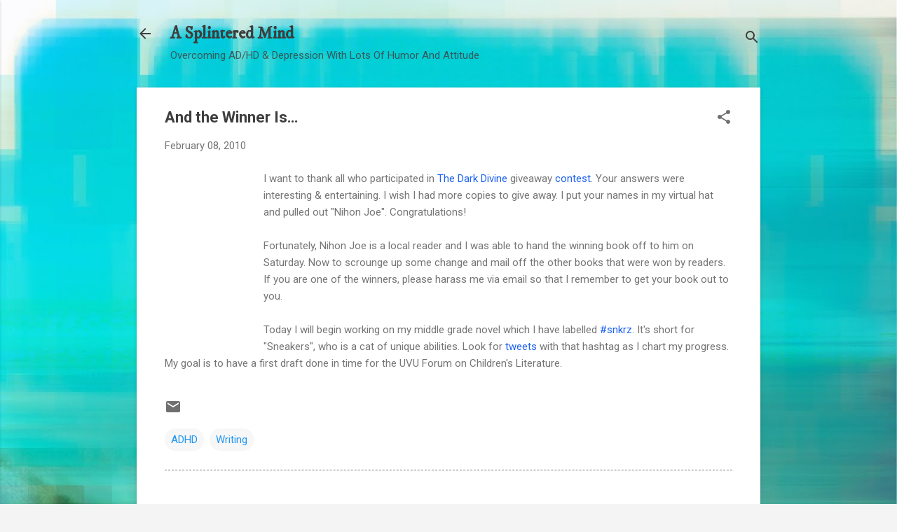

--- FILE ---
content_type: text/html; charset=UTF-8
request_url: https://douglascootey.com/2010/02/and-winner-is.html
body_size: 23206
content:
<!DOCTYPE html>
<html dir='ltr' lang='en'>
<head>
<meta content='width=device-width, initial-scale=1' name='viewport'/>
<title>And the Winner Is&#8230;</title>
<meta content='text/html; charset=UTF-8' http-equiv='Content-Type'/>
<!-- Chrome, Firefox OS and Opera -->
<meta content='#f4f4f4' name='theme-color'/>
<!-- Windows Phone -->
<meta content='#f4f4f4' name='msapplication-navbutton-color'/>
<meta content='blogger' name='generator'/>
<link href='https://douglascootey.com/favicon.ico' rel='icon' type='image/x-icon'/>
<link href='http://douglascootey.com/2010/02/and-winner-is.html' rel='canonical'/>
<link rel="alternate" type="application/atom+xml" title="A Splintered Mind - Atom" href="https://douglascootey.com/feeds/posts/default" />
<link rel="alternate" type="application/rss+xml" title="A Splintered Mind - RSS" href="https://douglascootey.com/feeds/posts/default?alt=rss" />
<link rel="service.post" type="application/atom+xml" title="A Splintered Mind - Atom" href="https://www.blogger.com/feeds/6890431/posts/default" />

<link rel="alternate" type="application/atom+xml" title="A Splintered Mind - Atom" href="https://douglascootey.com/feeds/3327674757784749745/comments/default" />
<!--Can't find substitution for tag [blog.ieCssRetrofitLinks]-->
<meta content='http://douglascootey.com/2010/02/and-winner-is.html' property='og:url'/>
<meta content='And the Winner Is…' property='og:title'/>
<meta content='I want to thank all who participated in The Dark Divine  giveaway contest . Your answers were interesting &amp; entertaining. I wish I had more ...' property='og:description'/>
<style type='text/css'>@font-face{font-family:'Damion';font-style:normal;font-weight:400;font-display:swap;src:url(//fonts.gstatic.com/s/damion/v15/hv-XlzJ3KEUe_YZkZGw2EzJwV9J-.woff2)format('woff2');unicode-range:U+0100-02BA,U+02BD-02C5,U+02C7-02CC,U+02CE-02D7,U+02DD-02FF,U+0304,U+0308,U+0329,U+1D00-1DBF,U+1E00-1E9F,U+1EF2-1EFF,U+2020,U+20A0-20AB,U+20AD-20C0,U+2113,U+2C60-2C7F,U+A720-A7FF;}@font-face{font-family:'Damion';font-style:normal;font-weight:400;font-display:swap;src:url(//fonts.gstatic.com/s/damion/v15/hv-XlzJ3KEUe_YZkamw2EzJwVw.woff2)format('woff2');unicode-range:U+0000-00FF,U+0131,U+0152-0153,U+02BB-02BC,U+02C6,U+02DA,U+02DC,U+0304,U+0308,U+0329,U+2000-206F,U+20AC,U+2122,U+2191,U+2193,U+2212,U+2215,U+FEFF,U+FFFD;}@font-face{font-family:'IM Fell DW Pica';font-style:normal;font-weight:400;font-display:swap;src:url(//fonts.gstatic.com/s/imfelldwpica/v16/2sDGZGRQotv9nbn2qSl0TxXVYNwNYwnVnCwsMA.woff2)format('woff2');unicode-range:U+0000-00FF,U+0131,U+0152-0153,U+02BB-02BC,U+02C6,U+02DA,U+02DC,U+0304,U+0308,U+0329,U+2000-206F,U+20AC,U+2122,U+2191,U+2193,U+2212,U+2215,U+FEFF,U+FFFD;}@font-face{font-family:'Playfair Display';font-style:normal;font-weight:900;font-display:swap;src:url(//fonts.gstatic.com/s/playfairdisplay/v40/nuFvD-vYSZviVYUb_rj3ij__anPXJzDwcbmjWBN2PKfsunDTbtPK-F2qC0usEw.woff2)format('woff2');unicode-range:U+0301,U+0400-045F,U+0490-0491,U+04B0-04B1,U+2116;}@font-face{font-family:'Playfair Display';font-style:normal;font-weight:900;font-display:swap;src:url(//fonts.gstatic.com/s/playfairdisplay/v40/nuFvD-vYSZviVYUb_rj3ij__anPXJzDwcbmjWBN2PKfsunDYbtPK-F2qC0usEw.woff2)format('woff2');unicode-range:U+0102-0103,U+0110-0111,U+0128-0129,U+0168-0169,U+01A0-01A1,U+01AF-01B0,U+0300-0301,U+0303-0304,U+0308-0309,U+0323,U+0329,U+1EA0-1EF9,U+20AB;}@font-face{font-family:'Playfair Display';font-style:normal;font-weight:900;font-display:swap;src:url(//fonts.gstatic.com/s/playfairdisplay/v40/nuFvD-vYSZviVYUb_rj3ij__anPXJzDwcbmjWBN2PKfsunDZbtPK-F2qC0usEw.woff2)format('woff2');unicode-range:U+0100-02BA,U+02BD-02C5,U+02C7-02CC,U+02CE-02D7,U+02DD-02FF,U+0304,U+0308,U+0329,U+1D00-1DBF,U+1E00-1E9F,U+1EF2-1EFF,U+2020,U+20A0-20AB,U+20AD-20C0,U+2113,U+2C60-2C7F,U+A720-A7FF;}@font-face{font-family:'Playfair Display';font-style:normal;font-weight:900;font-display:swap;src:url(//fonts.gstatic.com/s/playfairdisplay/v40/nuFvD-vYSZviVYUb_rj3ij__anPXJzDwcbmjWBN2PKfsunDXbtPK-F2qC0s.woff2)format('woff2');unicode-range:U+0000-00FF,U+0131,U+0152-0153,U+02BB-02BC,U+02C6,U+02DA,U+02DC,U+0304,U+0308,U+0329,U+2000-206F,U+20AC,U+2122,U+2191,U+2193,U+2212,U+2215,U+FEFF,U+FFFD;}@font-face{font-family:'Roboto';font-style:italic;font-weight:300;font-stretch:100%;font-display:swap;src:url(//fonts.gstatic.com/s/roboto/v50/KFOKCnqEu92Fr1Mu53ZEC9_Vu3r1gIhOszmOClHrs6ljXfMMLt_QuAX-k3Yi128m0kN2.woff2)format('woff2');unicode-range:U+0460-052F,U+1C80-1C8A,U+20B4,U+2DE0-2DFF,U+A640-A69F,U+FE2E-FE2F;}@font-face{font-family:'Roboto';font-style:italic;font-weight:300;font-stretch:100%;font-display:swap;src:url(//fonts.gstatic.com/s/roboto/v50/KFOKCnqEu92Fr1Mu53ZEC9_Vu3r1gIhOszmOClHrs6ljXfMMLt_QuAz-k3Yi128m0kN2.woff2)format('woff2');unicode-range:U+0301,U+0400-045F,U+0490-0491,U+04B0-04B1,U+2116;}@font-face{font-family:'Roboto';font-style:italic;font-weight:300;font-stretch:100%;font-display:swap;src:url(//fonts.gstatic.com/s/roboto/v50/KFOKCnqEu92Fr1Mu53ZEC9_Vu3r1gIhOszmOClHrs6ljXfMMLt_QuAT-k3Yi128m0kN2.woff2)format('woff2');unicode-range:U+1F00-1FFF;}@font-face{font-family:'Roboto';font-style:italic;font-weight:300;font-stretch:100%;font-display:swap;src:url(//fonts.gstatic.com/s/roboto/v50/KFOKCnqEu92Fr1Mu53ZEC9_Vu3r1gIhOszmOClHrs6ljXfMMLt_QuAv-k3Yi128m0kN2.woff2)format('woff2');unicode-range:U+0370-0377,U+037A-037F,U+0384-038A,U+038C,U+038E-03A1,U+03A3-03FF;}@font-face{font-family:'Roboto';font-style:italic;font-weight:300;font-stretch:100%;font-display:swap;src:url(//fonts.gstatic.com/s/roboto/v50/KFOKCnqEu92Fr1Mu53ZEC9_Vu3r1gIhOszmOClHrs6ljXfMMLt_QuHT-k3Yi128m0kN2.woff2)format('woff2');unicode-range:U+0302-0303,U+0305,U+0307-0308,U+0310,U+0312,U+0315,U+031A,U+0326-0327,U+032C,U+032F-0330,U+0332-0333,U+0338,U+033A,U+0346,U+034D,U+0391-03A1,U+03A3-03A9,U+03B1-03C9,U+03D1,U+03D5-03D6,U+03F0-03F1,U+03F4-03F5,U+2016-2017,U+2034-2038,U+203C,U+2040,U+2043,U+2047,U+2050,U+2057,U+205F,U+2070-2071,U+2074-208E,U+2090-209C,U+20D0-20DC,U+20E1,U+20E5-20EF,U+2100-2112,U+2114-2115,U+2117-2121,U+2123-214F,U+2190,U+2192,U+2194-21AE,U+21B0-21E5,U+21F1-21F2,U+21F4-2211,U+2213-2214,U+2216-22FF,U+2308-230B,U+2310,U+2319,U+231C-2321,U+2336-237A,U+237C,U+2395,U+239B-23B7,U+23D0,U+23DC-23E1,U+2474-2475,U+25AF,U+25B3,U+25B7,U+25BD,U+25C1,U+25CA,U+25CC,U+25FB,U+266D-266F,U+27C0-27FF,U+2900-2AFF,U+2B0E-2B11,U+2B30-2B4C,U+2BFE,U+3030,U+FF5B,U+FF5D,U+1D400-1D7FF,U+1EE00-1EEFF;}@font-face{font-family:'Roboto';font-style:italic;font-weight:300;font-stretch:100%;font-display:swap;src:url(//fonts.gstatic.com/s/roboto/v50/KFOKCnqEu92Fr1Mu53ZEC9_Vu3r1gIhOszmOClHrs6ljXfMMLt_QuGb-k3Yi128m0kN2.woff2)format('woff2');unicode-range:U+0001-000C,U+000E-001F,U+007F-009F,U+20DD-20E0,U+20E2-20E4,U+2150-218F,U+2190,U+2192,U+2194-2199,U+21AF,U+21E6-21F0,U+21F3,U+2218-2219,U+2299,U+22C4-22C6,U+2300-243F,U+2440-244A,U+2460-24FF,U+25A0-27BF,U+2800-28FF,U+2921-2922,U+2981,U+29BF,U+29EB,U+2B00-2BFF,U+4DC0-4DFF,U+FFF9-FFFB,U+10140-1018E,U+10190-1019C,U+101A0,U+101D0-101FD,U+102E0-102FB,U+10E60-10E7E,U+1D2C0-1D2D3,U+1D2E0-1D37F,U+1F000-1F0FF,U+1F100-1F1AD,U+1F1E6-1F1FF,U+1F30D-1F30F,U+1F315,U+1F31C,U+1F31E,U+1F320-1F32C,U+1F336,U+1F378,U+1F37D,U+1F382,U+1F393-1F39F,U+1F3A7-1F3A8,U+1F3AC-1F3AF,U+1F3C2,U+1F3C4-1F3C6,U+1F3CA-1F3CE,U+1F3D4-1F3E0,U+1F3ED,U+1F3F1-1F3F3,U+1F3F5-1F3F7,U+1F408,U+1F415,U+1F41F,U+1F426,U+1F43F,U+1F441-1F442,U+1F444,U+1F446-1F449,U+1F44C-1F44E,U+1F453,U+1F46A,U+1F47D,U+1F4A3,U+1F4B0,U+1F4B3,U+1F4B9,U+1F4BB,U+1F4BF,U+1F4C8-1F4CB,U+1F4D6,U+1F4DA,U+1F4DF,U+1F4E3-1F4E6,U+1F4EA-1F4ED,U+1F4F7,U+1F4F9-1F4FB,U+1F4FD-1F4FE,U+1F503,U+1F507-1F50B,U+1F50D,U+1F512-1F513,U+1F53E-1F54A,U+1F54F-1F5FA,U+1F610,U+1F650-1F67F,U+1F687,U+1F68D,U+1F691,U+1F694,U+1F698,U+1F6AD,U+1F6B2,U+1F6B9-1F6BA,U+1F6BC,U+1F6C6-1F6CF,U+1F6D3-1F6D7,U+1F6E0-1F6EA,U+1F6F0-1F6F3,U+1F6F7-1F6FC,U+1F700-1F7FF,U+1F800-1F80B,U+1F810-1F847,U+1F850-1F859,U+1F860-1F887,U+1F890-1F8AD,U+1F8B0-1F8BB,U+1F8C0-1F8C1,U+1F900-1F90B,U+1F93B,U+1F946,U+1F984,U+1F996,U+1F9E9,U+1FA00-1FA6F,U+1FA70-1FA7C,U+1FA80-1FA89,U+1FA8F-1FAC6,U+1FACE-1FADC,U+1FADF-1FAE9,U+1FAF0-1FAF8,U+1FB00-1FBFF;}@font-face{font-family:'Roboto';font-style:italic;font-weight:300;font-stretch:100%;font-display:swap;src:url(//fonts.gstatic.com/s/roboto/v50/KFOKCnqEu92Fr1Mu53ZEC9_Vu3r1gIhOszmOClHrs6ljXfMMLt_QuAf-k3Yi128m0kN2.woff2)format('woff2');unicode-range:U+0102-0103,U+0110-0111,U+0128-0129,U+0168-0169,U+01A0-01A1,U+01AF-01B0,U+0300-0301,U+0303-0304,U+0308-0309,U+0323,U+0329,U+1EA0-1EF9,U+20AB;}@font-face{font-family:'Roboto';font-style:italic;font-weight:300;font-stretch:100%;font-display:swap;src:url(//fonts.gstatic.com/s/roboto/v50/KFOKCnqEu92Fr1Mu53ZEC9_Vu3r1gIhOszmOClHrs6ljXfMMLt_QuAb-k3Yi128m0kN2.woff2)format('woff2');unicode-range:U+0100-02BA,U+02BD-02C5,U+02C7-02CC,U+02CE-02D7,U+02DD-02FF,U+0304,U+0308,U+0329,U+1D00-1DBF,U+1E00-1E9F,U+1EF2-1EFF,U+2020,U+20A0-20AB,U+20AD-20C0,U+2113,U+2C60-2C7F,U+A720-A7FF;}@font-face{font-family:'Roboto';font-style:italic;font-weight:300;font-stretch:100%;font-display:swap;src:url(//fonts.gstatic.com/s/roboto/v50/KFOKCnqEu92Fr1Mu53ZEC9_Vu3r1gIhOszmOClHrs6ljXfMMLt_QuAj-k3Yi128m0g.woff2)format('woff2');unicode-range:U+0000-00FF,U+0131,U+0152-0153,U+02BB-02BC,U+02C6,U+02DA,U+02DC,U+0304,U+0308,U+0329,U+2000-206F,U+20AC,U+2122,U+2191,U+2193,U+2212,U+2215,U+FEFF,U+FFFD;}@font-face{font-family:'Roboto';font-style:normal;font-weight:400;font-stretch:100%;font-display:swap;src:url(//fonts.gstatic.com/s/roboto/v50/KFO7CnqEu92Fr1ME7kSn66aGLdTylUAMa3GUBHMdazTgWw.woff2)format('woff2');unicode-range:U+0460-052F,U+1C80-1C8A,U+20B4,U+2DE0-2DFF,U+A640-A69F,U+FE2E-FE2F;}@font-face{font-family:'Roboto';font-style:normal;font-weight:400;font-stretch:100%;font-display:swap;src:url(//fonts.gstatic.com/s/roboto/v50/KFO7CnqEu92Fr1ME7kSn66aGLdTylUAMa3iUBHMdazTgWw.woff2)format('woff2');unicode-range:U+0301,U+0400-045F,U+0490-0491,U+04B0-04B1,U+2116;}@font-face{font-family:'Roboto';font-style:normal;font-weight:400;font-stretch:100%;font-display:swap;src:url(//fonts.gstatic.com/s/roboto/v50/KFO7CnqEu92Fr1ME7kSn66aGLdTylUAMa3CUBHMdazTgWw.woff2)format('woff2');unicode-range:U+1F00-1FFF;}@font-face{font-family:'Roboto';font-style:normal;font-weight:400;font-stretch:100%;font-display:swap;src:url(//fonts.gstatic.com/s/roboto/v50/KFO7CnqEu92Fr1ME7kSn66aGLdTylUAMa3-UBHMdazTgWw.woff2)format('woff2');unicode-range:U+0370-0377,U+037A-037F,U+0384-038A,U+038C,U+038E-03A1,U+03A3-03FF;}@font-face{font-family:'Roboto';font-style:normal;font-weight:400;font-stretch:100%;font-display:swap;src:url(//fonts.gstatic.com/s/roboto/v50/KFO7CnqEu92Fr1ME7kSn66aGLdTylUAMawCUBHMdazTgWw.woff2)format('woff2');unicode-range:U+0302-0303,U+0305,U+0307-0308,U+0310,U+0312,U+0315,U+031A,U+0326-0327,U+032C,U+032F-0330,U+0332-0333,U+0338,U+033A,U+0346,U+034D,U+0391-03A1,U+03A3-03A9,U+03B1-03C9,U+03D1,U+03D5-03D6,U+03F0-03F1,U+03F4-03F5,U+2016-2017,U+2034-2038,U+203C,U+2040,U+2043,U+2047,U+2050,U+2057,U+205F,U+2070-2071,U+2074-208E,U+2090-209C,U+20D0-20DC,U+20E1,U+20E5-20EF,U+2100-2112,U+2114-2115,U+2117-2121,U+2123-214F,U+2190,U+2192,U+2194-21AE,U+21B0-21E5,U+21F1-21F2,U+21F4-2211,U+2213-2214,U+2216-22FF,U+2308-230B,U+2310,U+2319,U+231C-2321,U+2336-237A,U+237C,U+2395,U+239B-23B7,U+23D0,U+23DC-23E1,U+2474-2475,U+25AF,U+25B3,U+25B7,U+25BD,U+25C1,U+25CA,U+25CC,U+25FB,U+266D-266F,U+27C0-27FF,U+2900-2AFF,U+2B0E-2B11,U+2B30-2B4C,U+2BFE,U+3030,U+FF5B,U+FF5D,U+1D400-1D7FF,U+1EE00-1EEFF;}@font-face{font-family:'Roboto';font-style:normal;font-weight:400;font-stretch:100%;font-display:swap;src:url(//fonts.gstatic.com/s/roboto/v50/KFO7CnqEu92Fr1ME7kSn66aGLdTylUAMaxKUBHMdazTgWw.woff2)format('woff2');unicode-range:U+0001-000C,U+000E-001F,U+007F-009F,U+20DD-20E0,U+20E2-20E4,U+2150-218F,U+2190,U+2192,U+2194-2199,U+21AF,U+21E6-21F0,U+21F3,U+2218-2219,U+2299,U+22C4-22C6,U+2300-243F,U+2440-244A,U+2460-24FF,U+25A0-27BF,U+2800-28FF,U+2921-2922,U+2981,U+29BF,U+29EB,U+2B00-2BFF,U+4DC0-4DFF,U+FFF9-FFFB,U+10140-1018E,U+10190-1019C,U+101A0,U+101D0-101FD,U+102E0-102FB,U+10E60-10E7E,U+1D2C0-1D2D3,U+1D2E0-1D37F,U+1F000-1F0FF,U+1F100-1F1AD,U+1F1E6-1F1FF,U+1F30D-1F30F,U+1F315,U+1F31C,U+1F31E,U+1F320-1F32C,U+1F336,U+1F378,U+1F37D,U+1F382,U+1F393-1F39F,U+1F3A7-1F3A8,U+1F3AC-1F3AF,U+1F3C2,U+1F3C4-1F3C6,U+1F3CA-1F3CE,U+1F3D4-1F3E0,U+1F3ED,U+1F3F1-1F3F3,U+1F3F5-1F3F7,U+1F408,U+1F415,U+1F41F,U+1F426,U+1F43F,U+1F441-1F442,U+1F444,U+1F446-1F449,U+1F44C-1F44E,U+1F453,U+1F46A,U+1F47D,U+1F4A3,U+1F4B0,U+1F4B3,U+1F4B9,U+1F4BB,U+1F4BF,U+1F4C8-1F4CB,U+1F4D6,U+1F4DA,U+1F4DF,U+1F4E3-1F4E6,U+1F4EA-1F4ED,U+1F4F7,U+1F4F9-1F4FB,U+1F4FD-1F4FE,U+1F503,U+1F507-1F50B,U+1F50D,U+1F512-1F513,U+1F53E-1F54A,U+1F54F-1F5FA,U+1F610,U+1F650-1F67F,U+1F687,U+1F68D,U+1F691,U+1F694,U+1F698,U+1F6AD,U+1F6B2,U+1F6B9-1F6BA,U+1F6BC,U+1F6C6-1F6CF,U+1F6D3-1F6D7,U+1F6E0-1F6EA,U+1F6F0-1F6F3,U+1F6F7-1F6FC,U+1F700-1F7FF,U+1F800-1F80B,U+1F810-1F847,U+1F850-1F859,U+1F860-1F887,U+1F890-1F8AD,U+1F8B0-1F8BB,U+1F8C0-1F8C1,U+1F900-1F90B,U+1F93B,U+1F946,U+1F984,U+1F996,U+1F9E9,U+1FA00-1FA6F,U+1FA70-1FA7C,U+1FA80-1FA89,U+1FA8F-1FAC6,U+1FACE-1FADC,U+1FADF-1FAE9,U+1FAF0-1FAF8,U+1FB00-1FBFF;}@font-face{font-family:'Roboto';font-style:normal;font-weight:400;font-stretch:100%;font-display:swap;src:url(//fonts.gstatic.com/s/roboto/v50/KFO7CnqEu92Fr1ME7kSn66aGLdTylUAMa3OUBHMdazTgWw.woff2)format('woff2');unicode-range:U+0102-0103,U+0110-0111,U+0128-0129,U+0168-0169,U+01A0-01A1,U+01AF-01B0,U+0300-0301,U+0303-0304,U+0308-0309,U+0323,U+0329,U+1EA0-1EF9,U+20AB;}@font-face{font-family:'Roboto';font-style:normal;font-weight:400;font-stretch:100%;font-display:swap;src:url(//fonts.gstatic.com/s/roboto/v50/KFO7CnqEu92Fr1ME7kSn66aGLdTylUAMa3KUBHMdazTgWw.woff2)format('woff2');unicode-range:U+0100-02BA,U+02BD-02C5,U+02C7-02CC,U+02CE-02D7,U+02DD-02FF,U+0304,U+0308,U+0329,U+1D00-1DBF,U+1E00-1E9F,U+1EF2-1EFF,U+2020,U+20A0-20AB,U+20AD-20C0,U+2113,U+2C60-2C7F,U+A720-A7FF;}@font-face{font-family:'Roboto';font-style:normal;font-weight:400;font-stretch:100%;font-display:swap;src:url(//fonts.gstatic.com/s/roboto/v50/KFO7CnqEu92Fr1ME7kSn66aGLdTylUAMa3yUBHMdazQ.woff2)format('woff2');unicode-range:U+0000-00FF,U+0131,U+0152-0153,U+02BB-02BC,U+02C6,U+02DA,U+02DC,U+0304,U+0308,U+0329,U+2000-206F,U+20AC,U+2122,U+2191,U+2193,U+2212,U+2215,U+FEFF,U+FFFD;}@font-face{font-family:'Roboto';font-style:normal;font-weight:700;font-stretch:100%;font-display:swap;src:url(//fonts.gstatic.com/s/roboto/v50/KFO7CnqEu92Fr1ME7kSn66aGLdTylUAMa3GUBHMdazTgWw.woff2)format('woff2');unicode-range:U+0460-052F,U+1C80-1C8A,U+20B4,U+2DE0-2DFF,U+A640-A69F,U+FE2E-FE2F;}@font-face{font-family:'Roboto';font-style:normal;font-weight:700;font-stretch:100%;font-display:swap;src:url(//fonts.gstatic.com/s/roboto/v50/KFO7CnqEu92Fr1ME7kSn66aGLdTylUAMa3iUBHMdazTgWw.woff2)format('woff2');unicode-range:U+0301,U+0400-045F,U+0490-0491,U+04B0-04B1,U+2116;}@font-face{font-family:'Roboto';font-style:normal;font-weight:700;font-stretch:100%;font-display:swap;src:url(//fonts.gstatic.com/s/roboto/v50/KFO7CnqEu92Fr1ME7kSn66aGLdTylUAMa3CUBHMdazTgWw.woff2)format('woff2');unicode-range:U+1F00-1FFF;}@font-face{font-family:'Roboto';font-style:normal;font-weight:700;font-stretch:100%;font-display:swap;src:url(//fonts.gstatic.com/s/roboto/v50/KFO7CnqEu92Fr1ME7kSn66aGLdTylUAMa3-UBHMdazTgWw.woff2)format('woff2');unicode-range:U+0370-0377,U+037A-037F,U+0384-038A,U+038C,U+038E-03A1,U+03A3-03FF;}@font-face{font-family:'Roboto';font-style:normal;font-weight:700;font-stretch:100%;font-display:swap;src:url(//fonts.gstatic.com/s/roboto/v50/KFO7CnqEu92Fr1ME7kSn66aGLdTylUAMawCUBHMdazTgWw.woff2)format('woff2');unicode-range:U+0302-0303,U+0305,U+0307-0308,U+0310,U+0312,U+0315,U+031A,U+0326-0327,U+032C,U+032F-0330,U+0332-0333,U+0338,U+033A,U+0346,U+034D,U+0391-03A1,U+03A3-03A9,U+03B1-03C9,U+03D1,U+03D5-03D6,U+03F0-03F1,U+03F4-03F5,U+2016-2017,U+2034-2038,U+203C,U+2040,U+2043,U+2047,U+2050,U+2057,U+205F,U+2070-2071,U+2074-208E,U+2090-209C,U+20D0-20DC,U+20E1,U+20E5-20EF,U+2100-2112,U+2114-2115,U+2117-2121,U+2123-214F,U+2190,U+2192,U+2194-21AE,U+21B0-21E5,U+21F1-21F2,U+21F4-2211,U+2213-2214,U+2216-22FF,U+2308-230B,U+2310,U+2319,U+231C-2321,U+2336-237A,U+237C,U+2395,U+239B-23B7,U+23D0,U+23DC-23E1,U+2474-2475,U+25AF,U+25B3,U+25B7,U+25BD,U+25C1,U+25CA,U+25CC,U+25FB,U+266D-266F,U+27C0-27FF,U+2900-2AFF,U+2B0E-2B11,U+2B30-2B4C,U+2BFE,U+3030,U+FF5B,U+FF5D,U+1D400-1D7FF,U+1EE00-1EEFF;}@font-face{font-family:'Roboto';font-style:normal;font-weight:700;font-stretch:100%;font-display:swap;src:url(//fonts.gstatic.com/s/roboto/v50/KFO7CnqEu92Fr1ME7kSn66aGLdTylUAMaxKUBHMdazTgWw.woff2)format('woff2');unicode-range:U+0001-000C,U+000E-001F,U+007F-009F,U+20DD-20E0,U+20E2-20E4,U+2150-218F,U+2190,U+2192,U+2194-2199,U+21AF,U+21E6-21F0,U+21F3,U+2218-2219,U+2299,U+22C4-22C6,U+2300-243F,U+2440-244A,U+2460-24FF,U+25A0-27BF,U+2800-28FF,U+2921-2922,U+2981,U+29BF,U+29EB,U+2B00-2BFF,U+4DC0-4DFF,U+FFF9-FFFB,U+10140-1018E,U+10190-1019C,U+101A0,U+101D0-101FD,U+102E0-102FB,U+10E60-10E7E,U+1D2C0-1D2D3,U+1D2E0-1D37F,U+1F000-1F0FF,U+1F100-1F1AD,U+1F1E6-1F1FF,U+1F30D-1F30F,U+1F315,U+1F31C,U+1F31E,U+1F320-1F32C,U+1F336,U+1F378,U+1F37D,U+1F382,U+1F393-1F39F,U+1F3A7-1F3A8,U+1F3AC-1F3AF,U+1F3C2,U+1F3C4-1F3C6,U+1F3CA-1F3CE,U+1F3D4-1F3E0,U+1F3ED,U+1F3F1-1F3F3,U+1F3F5-1F3F7,U+1F408,U+1F415,U+1F41F,U+1F426,U+1F43F,U+1F441-1F442,U+1F444,U+1F446-1F449,U+1F44C-1F44E,U+1F453,U+1F46A,U+1F47D,U+1F4A3,U+1F4B0,U+1F4B3,U+1F4B9,U+1F4BB,U+1F4BF,U+1F4C8-1F4CB,U+1F4D6,U+1F4DA,U+1F4DF,U+1F4E3-1F4E6,U+1F4EA-1F4ED,U+1F4F7,U+1F4F9-1F4FB,U+1F4FD-1F4FE,U+1F503,U+1F507-1F50B,U+1F50D,U+1F512-1F513,U+1F53E-1F54A,U+1F54F-1F5FA,U+1F610,U+1F650-1F67F,U+1F687,U+1F68D,U+1F691,U+1F694,U+1F698,U+1F6AD,U+1F6B2,U+1F6B9-1F6BA,U+1F6BC,U+1F6C6-1F6CF,U+1F6D3-1F6D7,U+1F6E0-1F6EA,U+1F6F0-1F6F3,U+1F6F7-1F6FC,U+1F700-1F7FF,U+1F800-1F80B,U+1F810-1F847,U+1F850-1F859,U+1F860-1F887,U+1F890-1F8AD,U+1F8B0-1F8BB,U+1F8C0-1F8C1,U+1F900-1F90B,U+1F93B,U+1F946,U+1F984,U+1F996,U+1F9E9,U+1FA00-1FA6F,U+1FA70-1FA7C,U+1FA80-1FA89,U+1FA8F-1FAC6,U+1FACE-1FADC,U+1FADF-1FAE9,U+1FAF0-1FAF8,U+1FB00-1FBFF;}@font-face{font-family:'Roboto';font-style:normal;font-weight:700;font-stretch:100%;font-display:swap;src:url(//fonts.gstatic.com/s/roboto/v50/KFO7CnqEu92Fr1ME7kSn66aGLdTylUAMa3OUBHMdazTgWw.woff2)format('woff2');unicode-range:U+0102-0103,U+0110-0111,U+0128-0129,U+0168-0169,U+01A0-01A1,U+01AF-01B0,U+0300-0301,U+0303-0304,U+0308-0309,U+0323,U+0329,U+1EA0-1EF9,U+20AB;}@font-face{font-family:'Roboto';font-style:normal;font-weight:700;font-stretch:100%;font-display:swap;src:url(//fonts.gstatic.com/s/roboto/v50/KFO7CnqEu92Fr1ME7kSn66aGLdTylUAMa3KUBHMdazTgWw.woff2)format('woff2');unicode-range:U+0100-02BA,U+02BD-02C5,U+02C7-02CC,U+02CE-02D7,U+02DD-02FF,U+0304,U+0308,U+0329,U+1D00-1DBF,U+1E00-1E9F,U+1EF2-1EFF,U+2020,U+20A0-20AB,U+20AD-20C0,U+2113,U+2C60-2C7F,U+A720-A7FF;}@font-face{font-family:'Roboto';font-style:normal;font-weight:700;font-stretch:100%;font-display:swap;src:url(//fonts.gstatic.com/s/roboto/v50/KFO7CnqEu92Fr1ME7kSn66aGLdTylUAMa3yUBHMdazQ.woff2)format('woff2');unicode-range:U+0000-00FF,U+0131,U+0152-0153,U+02BB-02BC,U+02C6,U+02DA,U+02DC,U+0304,U+0308,U+0329,U+2000-206F,U+20AC,U+2122,U+2191,U+2193,U+2212,U+2215,U+FEFF,U+FFFD;}</style>
<style id='page-skin-1' type='text/css'><!--
/*! normalize.css v8.0.0 | MIT License | github.com/necolas/normalize.css */html{line-height:1.15;-webkit-text-size-adjust:100%}body{margin:0}h1{font-size:2em;margin:.67em 0}hr{box-sizing:content-box;height:0;overflow:visible}pre{font-family:monospace,monospace;font-size:1em}a{background-color:transparent}abbr[title]{border-bottom:none;text-decoration:underline;text-decoration:underline dotted}b,strong{font-weight:bolder}code,kbd,samp{font-family:monospace,monospace;font-size:1em}small{font-size:80%}sub,sup{font-size:75%;line-height:0;position:relative;vertical-align:baseline}sub{bottom:-0.25em}sup{top:-0.5em}img{border-style:none}button,input,optgroup,select,textarea{font-family:inherit;font-size:100%;line-height:1.15;margin:0}button,input{overflow:visible}button,select{text-transform:none}button,[type="button"],[type="reset"],[type="submit"]{-webkit-appearance:button}button::-moz-focus-inner,[type="button"]::-moz-focus-inner,[type="reset"]::-moz-focus-inner,[type="submit"]::-moz-focus-inner{border-style:none;padding:0}button:-moz-focusring,[type="button"]:-moz-focusring,[type="reset"]:-moz-focusring,[type="submit"]:-moz-focusring{outline:1px dotted ButtonText}fieldset{padding:.35em .75em .625em}legend{box-sizing:border-box;color:inherit;display:table;max-width:100%;padding:0;white-space:normal}progress{vertical-align:baseline}textarea{overflow:auto}[type="checkbox"],[type="radio"]{box-sizing:border-box;padding:0}[type="number"]::-webkit-inner-spin-button,[type="number"]::-webkit-outer-spin-button{height:auto}[type="search"]{-webkit-appearance:textfield;outline-offset:-2px}[type="search"]::-webkit-search-decoration{-webkit-appearance:none}::-webkit-file-upload-button{-webkit-appearance:button;font:inherit}details{display:block}summary{display:list-item}template{display:none}[hidden]{display:none}
/*!************************************************
* Blogger Template Style
* Name: Essential
**************************************************/
body{
overflow-wrap:break-word;
word-break:break-word;
word-wrap:break-word
}
.hidden{
display:none
}
.invisible{
visibility:hidden
}
.container:after,.float-container:after{
clear:both;
content:"";
display:table
}
.clearboth{
clear:both
}
#comments .comment .comment-actions,.subscribe-popup .FollowByEmail .follow-by-email-submit,.widget.Profile .profile-link,.widget.Profile .profile-link.visit-profile{
background:transparent;
border:0;
box-shadow:none;
color:#1f63f3;
cursor:pointer;
font-size:14px;
font-weight:700;
outline:none;
text-decoration:none;
text-transform:uppercase;
width:auto
}
.dim-overlay{
height:100vh;
left:0;
position:fixed;
top:0;
width:100%
}
#sharing-dim-overlay{
background-color:transparent
}
input::-ms-clear{
display:none
}
.blogger-logo,.svg-icon-24.blogger-logo{
fill:#ff9800;
opacity:1
}
.loading-spinner-large{
-webkit-animation:mspin-rotate 1568.63ms linear infinite;
animation:mspin-rotate 1568.63ms linear infinite;
height:48px;
overflow:hidden;
position:absolute;
width:48px;
z-index:200
}
.loading-spinner-large>div{
-webkit-animation:mspin-revrot 5332ms steps(4) infinite;
animation:mspin-revrot 5332ms steps(4) infinite
}
.loading-spinner-large>div>div{
-webkit-animation:mspin-singlecolor-large-film 1333ms steps(81) infinite;
animation:mspin-singlecolor-large-film 1333ms steps(81) infinite;
background-size:100%;
height:48px;
width:3888px
}
.mspin-black-large>div>div,.mspin-grey_54-large>div>div{
background-image:url(https://www.blogblog.com/indie/mspin_black_large.svg)
}
.mspin-white-large>div>div{
background-image:url(https://www.blogblog.com/indie/mspin_white_large.svg)
}
.mspin-grey_54-large{
opacity:.54
}
@-webkit-keyframes mspin-singlecolor-large-film{
0%{
-webkit-transform:translateX(0);
transform:translateX(0)
}
to{
-webkit-transform:translateX(-3888px);
transform:translateX(-3888px)
}
}
@keyframes mspin-singlecolor-large-film{
0%{
-webkit-transform:translateX(0);
transform:translateX(0)
}
to{
-webkit-transform:translateX(-3888px);
transform:translateX(-3888px)
}
}
@-webkit-keyframes mspin-rotate{
0%{
-webkit-transform:rotate(0deg);
transform:rotate(0deg)
}
to{
-webkit-transform:rotate(1turn);
transform:rotate(1turn)
}
}
@keyframes mspin-rotate{
0%{
-webkit-transform:rotate(0deg);
transform:rotate(0deg)
}
to{
-webkit-transform:rotate(1turn);
transform:rotate(1turn)
}
}
@-webkit-keyframes mspin-revrot{
0%{
-webkit-transform:rotate(0deg);
transform:rotate(0deg)
}
to{
-webkit-transform:rotate(-1turn);
transform:rotate(-1turn)
}
}
@keyframes mspin-revrot{
0%{
-webkit-transform:rotate(0deg);
transform:rotate(0deg)
}
to{
-webkit-transform:rotate(-1turn);
transform:rotate(-1turn)
}
}
.skip-navigation{
background-color:#fff;
box-sizing:border-box;
color:#000;
display:block;
height:0;
left:0;
line-height:50px;
overflow:hidden;
padding-top:0;
position:fixed;
text-align:center;
top:0;
-webkit-transition:box-shadow .3s,height .3s,padding-top .3s;
transition:box-shadow .3s,height .3s,padding-top .3s;
width:100%;
z-index:900
}
.skip-navigation:focus{
box-shadow:0 4px 5px 0 rgba(0,0,0,.14),0 1px 10px 0 rgba(0,0,0,.12),0 2px 4px -1px rgba(0,0,0,.2);
height:50px
}
#main{
outline:none
}
.main-heading{
position:absolute;
clip:rect(1px,1px,1px,1px);
padding:0;
border:0;
height:1px;
width:1px;
overflow:hidden
}
.Attribution{
margin-top:1em;
text-align:center
}
.Attribution .blogger img,.Attribution .blogger svg{
vertical-align:bottom
}
.Attribution .blogger img{
margin-right:.5em
}
.Attribution div{
line-height:24px;
margin-top:.5em
}
.Attribution .copyright,.Attribution .image-attribution{
font-size:.7em;
margin-top:1.5em
}
.BLOG_mobile_video_class{
display:none
}
.bg-photo{
background-attachment:scroll!important
}
body .CSS_LIGHTBOX{
z-index:900
}
.extendable .show-less,.extendable .show-more{
border-color:#1f63f3;
color:#1f63f3;
margin-top:8px
}
.extendable .show-less.hidden,.extendable .show-more.hidden,.inline-ad{
display:none
}
.inline-ad{
max-width:100%;
overflow:hidden
}
.adsbygoogle{
display:block
}
#cookieChoiceInfo{
bottom:0;
top:auto
}
iframe.b-hbp-video{
border:0
}
.post-body iframe,.post-body img{
max-width:100%
}
.post-body a[imageanchor=\31]{
display:inline-block
}
.byline{
margin-right:1em
}
.byline:last-child{
margin-right:0
}
.link-copied-dialog{
max-width:520px;
outline:0
}
.link-copied-dialog .modal-dialog-buttons{
margin-top:8px
}
.link-copied-dialog .goog-buttonset-default{
background:transparent;
border:0
}
.link-copied-dialog .goog-buttonset-default:focus{
outline:0
}
.paging-control-container{
margin-bottom:16px
}
.paging-control-container .paging-control{
display:inline-block
}
.paging-control-container .comment-range-text:after,.paging-control-container .paging-control{
color:#1f63f3
}
.paging-control-container .comment-range-text,.paging-control-container .paging-control{
margin-right:8px
}
.paging-control-container .comment-range-text:after,.paging-control-container .paging-control:after{
content:"\b7";
cursor:default;
padding-left:8px;
pointer-events:none
}
.paging-control-container .comment-range-text:last-child:after,.paging-control-container .paging-control:last-child:after{
content:none
}
.byline.reactions iframe{
height:20px
}
.b-notification{
color:#000;
background-color:#fff;
border-bottom:1px solid #000;
box-sizing:border-box;
padding:16px 32px;
text-align:center
}
.b-notification.visible{
-webkit-transition:margin-top .3s cubic-bezier(.4,0,.2,1);
transition:margin-top .3s cubic-bezier(.4,0,.2,1)
}
.b-notification.invisible{
position:absolute
}
.b-notification-close{
position:absolute;
right:8px;
top:8px
}
.no-posts-message{
line-height:40px;
text-align:center
}
@media screen and (max-width:800px){
body.item-view .post-body a[imageanchor=\31][style*=float\:\ left\;],body.item-view .post-body a[imageanchor=\31][style*=float\:\ right\;]{
float:none!important;
clear:none!important
}
body.item-view .post-body a[imageanchor=\31] img{
display:block;
height:auto;
margin:0 auto
}
body.item-view .post-body>.separator:first-child>a[imageanchor=\31]:first-child{
margin-top:20px
}
.post-body a[imageanchor]{
display:block
}
body.item-view .post-body a[imageanchor=\31]{
margin-left:0!important;
margin-right:0!important
}
body.item-view .post-body a[imageanchor=\31]+a[imageanchor=\31]{
margin-top:16px
}
}
.item-control{
display:none
}
#comments{
border-top:1px dashed rgba(0,0,0,.54);
margin-top:20px;
padding:20px
}
#comments .comment-thread ol{
margin:0;
padding-left:0;
padding-left:0
}
#comments .comment-thread .comment-replies,#comments .comment .comment-replybox-single{
margin-left:60px
}
#comments .comment-thread .thread-count{
display:none
}
#comments .comment{
list-style-type:none;
padding:0 0 30px;
position:relative
}
#comments .comment .comment{
padding-bottom:8px
}
.comment .avatar-image-container{
position:absolute
}
.comment .avatar-image-container img{
border-radius:50%
}
.avatar-image-container svg,.comment .avatar-image-container .avatar-icon{
border-radius:50%;
border:1px solid #6f6f6f;
box-sizing:border-box;
fill:#6f6f6f;
height:35px;
margin:0;
padding:7px;
width:35px
}
.comment .comment-block{
margin-top:10px;
margin-left:60px;
padding-bottom:0
}
#comments .comment-author-header-wrapper{
margin-left:40px
}
#comments .comment .thread-expanded .comment-block{
padding-bottom:20px
}
#comments .comment .comment-header .user,#comments .comment .comment-header .user a{
color:#3e3e3e;
font-style:normal;
font-weight:700
}
#comments .comment .comment-actions{
bottom:0;
margin-bottom:15px;
position:absolute
}
#comments .comment .comment-actions>*{
margin-right:8px
}
#comments .comment .comment-header .datetime{
bottom:0;
display:inline-block;
font-size:13px;
font-style:italic;
margin-left:8px
}
#comments .comment .comment-footer .comment-timestamp a,#comments .comment .comment-header .datetime,#comments .comment .comment-header .datetime a{
color:rgba(62,62,62,.54)
}
#comments .comment .comment-content,.comment .comment-body{
margin-top:12px;
word-break:break-word
}
.comment-body{
margin-bottom:12px
}
#comments.embed[data-num-comments=\30]{
border:0;
margin-top:0;
padding-top:0
}
#comment-editor-src,#comments.embed[data-num-comments=\30] #comment-post-message,#comments.embed[data-num-comments=\30] div.comment-form>p,#comments.embed[data-num-comments=\30] p.comment-footer{
display:none
}
.comments .comments-content .loadmore.loaded{
max-height:0;
opacity:0;
overflow:hidden
}
.extendable .remaining-items{
height:0;
overflow:hidden;
-webkit-transition:height .3s cubic-bezier(.4,0,.2,1);
transition:height .3s cubic-bezier(.4,0,.2,1)
}
.extendable .remaining-items.expanded{
height:auto
}
.svg-icon-24,.svg-icon-24-button{
cursor:pointer;
height:24px;
width:24px;
min-width:24px
}
.touch-icon{
margin:-12px;
padding:12px
}
.touch-icon:active,.touch-icon:focus{
background-color:hsla(0,0%,60%,.4);
border-radius:50%
}
svg:not(:root).touch-icon{
overflow:visible
}
html[dir=rtl] .rtl-reversible-icon{
-webkit-transform:scaleX(-1);
transform:scaleX(-1)
}
.svg-icon-24-button,.touch-icon-button{
background:transparent;
border:0;
margin:0;
outline:none;
padding:0
}
.touch-icon-button .touch-icon:active,.touch-icon-button .touch-icon:focus{
background-color:transparent
}
.touch-icon-button:active .touch-icon,.touch-icon-button:focus .touch-icon{
background-color:hsla(0,0%,60%,.4);
border-radius:50%
}
.Profile .default-avatar-wrapper .avatar-icon{
border-radius:50%;
border:1px solid #6f6f6f;
box-sizing:border-box;
fill:#6f6f6f;
margin:0
}
.Profile .individual .default-avatar-wrapper .avatar-icon{
padding:25px
}
.Profile .individual .avatar-icon,.Profile .individual .profile-img{
height:120px;
width:120px
}
.Profile .team .default-avatar-wrapper .avatar-icon{
padding:8px
}
.Profile .team .avatar-icon,.Profile .team .default-avatar-wrapper,.Profile .team .profile-img{
height:40px;
width:40px
}
.snippet-container{
margin:0;
position:relative;
overflow:hidden
}
.snippet-fade{
bottom:0;
box-sizing:border-box;
position:absolute;
width:96px;
right:0
}
.snippet-fade:after{
content:"\2026";
float:right
}
.post-bottom{
-webkit-box-align:center;
align-items:center;
display:-webkit-box;
display:flex;
flex-wrap:wrap
}
.post-footer{
-webkit-box-flex:1;
flex:1 1 auto;
flex-wrap:wrap;
-webkit-box-ordinal-group:2;
order:1
}
.post-footer>*{
-webkit-box-flex:0;
flex:0 1 auto
}
.post-footer .byline:last-child{
margin-right:1em
}
.jump-link{
-webkit-box-flex:0;
flex:0 0 auto;
-webkit-box-ordinal-group:3;
order:2
}
.centered-top-container.sticky{
left:0;
position:fixed;
right:0;
top:0;
width:auto;
z-index:50;
-webkit-transition-property:opacity,-webkit-transform;
transition-property:opacity,-webkit-transform;
transition-property:transform,opacity;
transition-property:transform,opacity,-webkit-transform;
-webkit-transition-duration:.2s;
transition-duration:.2s;
-webkit-transition-timing-function:cubic-bezier(.4,0,.2,1);
transition-timing-function:cubic-bezier(.4,0,.2,1)
}
.centered-top-placeholder{
display:none
}
.collapsed-header .centered-top-placeholder{
display:block
}
.centered-top-container .Header .replaced h1,.centered-top-placeholder .Header .replaced h1{
display:none
}
.centered-top-container.sticky .Header .replaced h1{
display:block
}
.centered-top-container.sticky .Header .header-widget{
background:none
}
.centered-top-container.sticky .Header .header-image-wrapper{
display:none
}
.centered-top-container img,.centered-top-placeholder img{
max-width:100%
}
.collapsible{
-webkit-transition:height .3s cubic-bezier(.4,0,.2,1);
transition:height .3s cubic-bezier(.4,0,.2,1)
}
.collapsible,.collapsible>summary{
display:block;
overflow:hidden
}
.collapsible>:not(summary){
display:none
}
.collapsible[open]>:not(summary){
display:block
}
.collapsible:focus,.collapsible>summary:focus{
outline:none
}
.collapsible>summary{
cursor:pointer;
display:block;
padding:0
}
.collapsible:focus>summary,.collapsible>summary:focus{
background-color:transparent
}
.collapsible>summary::-webkit-details-marker{
display:none
}
.collapsible-title{
-webkit-box-align:center;
align-items:center;
display:-webkit-box;
display:flex
}
.collapsible-title .title{
-webkit-box-flex:1;
flex:1 1 auto;
-webkit-box-ordinal-group:1;
order:0;
overflow:hidden;
text-overflow:ellipsis;
white-space:nowrap
}
.collapsible-title .chevron-down,.collapsible[open] .collapsible-title .chevron-up{
display:block
}
.collapsible-title .chevron-up,.collapsible[open] .collapsible-title .chevron-down{
display:none
}
.flat-button{
font-weight:700;
text-transform:uppercase;
border-radius:2px;
padding:8px;
margin:-8px
}
.flat-button,.flat-icon-button{
cursor:pointer;
display:inline-block
}
.flat-icon-button{
background:transparent;
border:0;
outline:none;
margin:-12px;
padding:12px;
box-sizing:content-box;
line-height:0
}
.flat-icon-button,.flat-icon-button .splash-wrapper{
border-radius:50%
}
.flat-icon-button .splash.animate{
-webkit-animation-duration:.3s;
animation-duration:.3s
}
.overflowable-container{
max-height:46px;
overflow:hidden;
position:relative
}
.overflow-button{
cursor:pointer
}
#overflowable-dim-overlay{
background:transparent
}
.overflow-popup{
box-shadow:0 2px 2px 0 rgba(0,0,0,.14),0 3px 1px -2px rgba(0,0,0,.2),0 1px 5px 0 rgba(0,0,0,.12);
background-color:#ffffff;
left:0;
max-width:calc(100% - 32px);
position:absolute;
top:0;
visibility:hidden;
z-index:101
}
.overflow-popup ul{
list-style:none
}
.overflow-popup .tabs li,.overflow-popup li{
display:block;
height:auto
}
.overflow-popup .tabs li{
padding-left:0;
padding-right:0
}
.overflow-button.hidden,.overflow-popup .tabs li.hidden,.overflow-popup li.hidden{
display:none
}
.pill-button{
background:transparent;
border:1px solid;
border-radius:12px;
cursor:pointer;
display:inline-block;
padding:4px 16px;
text-transform:uppercase
}
.ripple{
position:relative
}
.ripple>*{
z-index:1
}
.splash-wrapper{
bottom:0;
left:0;
overflow:hidden;
pointer-events:none;
position:absolute;
right:0;
top:0;
z-index:0
}
.splash{
background:#ccc;
border-radius:100%;
display:block;
opacity:.6;
position:absolute;
-webkit-transform:scale(0);
transform:scale(0)
}
.splash.animate{
-webkit-animation:ripple-effect .4s linear;
animation:ripple-effect .4s linear
}
@-webkit-keyframes ripple-effect{
to{
opacity:0;
-webkit-transform:scale(2.5);
transform:scale(2.5)
}
}
@keyframes ripple-effect{
to{
opacity:0;
-webkit-transform:scale(2.5);
transform:scale(2.5)
}
}
.search{
display:-webkit-box;
display:flex;
line-height:24px;
width:24px
}
.search.focused,.search.focused .section{
width:100%
}
.search form{
z-index:101
}
.search h3{
display:none
}
.search form{
display:-webkit-box;
display:flex;
-webkit-box-flex:1;
flex:1 0 0;
border-bottom:1px solid transparent;
padding-bottom:8px
}
.search form>*{
display:none
}
.search.focused form>*{
display:block
}
.search .search-input label{
display:none
}
.collapsed-header .centered-top-container .search.focused form{
border-bottom-color:transparent
}
.search-expand{
-webkit-box-flex:0;
flex:0 0 auto
}
.search-expand-text{
display:none
}
.search-close{
display:inline;
vertical-align:middle
}
.search-input{
-webkit-box-flex:1;
flex:1 0 1px
}
.search-input input{
background:none;
border:0;
box-sizing:border-box;
color:#3e3e3e;
display:inline-block;
outline:none;
width:calc(100% - 48px)
}
.search-input input.no-cursor{
color:transparent;
text-shadow:0 0 0 #3e3e3e
}
.collapsed-header .centered-top-container .search-action,.collapsed-header .centered-top-container .search-input input{
color:#3e3e3e
}
.collapsed-header .centered-top-container .search-input input.no-cursor{
color:transparent;
text-shadow:0 0 0 #3e3e3e
}
.collapsed-header .centered-top-container .search-input input.no-cursor:focus,.search-input input.no-cursor:focus{
outline:none
}
.search-focused>*{
visibility:hidden
}
.search-focused .search,.search-focused .search-icon{
visibility:visible
}
.widget.Sharing .sharing-button{
display:none
}
.widget.Sharing .sharing-buttons li{
padding:0
}
.widget.Sharing .sharing-buttons li span{
display:none
}
.post-share-buttons{
position:relative
}
.sharing-open.touch-icon-button:active .touch-icon,.sharing-open.touch-icon-button:focus .touch-icon{
background-color:transparent
}
.share-buttons{
background-color:#ffffff;
border-radius:2px;
box-shadow:0 2px 2px 0 rgba(0,0,0,.14),0 3px 1px -2px rgba(0,0,0,.2),0 1px 5px 0 rgba(0,0,0,.12);
color:#424242;
list-style:none;
margin:0;
padding:8px 0;
position:absolute;
top:-11px;
min-width:200px;
z-index:101
}
.share-buttons.hidden{
display:none
}
.sharing-button{
background:transparent;
border:0;
margin:0;
outline:none;
padding:0;
cursor:pointer
}
.share-buttons li{
margin:0;
height:48px
}
.share-buttons li:last-child{
margin-bottom:0
}
.share-buttons li .sharing-platform-button{
box-sizing:border-box;
cursor:pointer;
display:block;
height:100%;
margin-bottom:0;
padding:0 16px;
position:relative;
width:100%
}
.share-buttons li .sharing-platform-button:focus,.share-buttons li .sharing-platform-button:hover{
background-color:hsla(0,0%,50.2%,.1);
outline:none
}
.share-buttons li svg[class*=sharing-],.share-buttons li svg[class^=sharing-]{
position:absolute;
top:10px
}
.share-buttons li span.sharing-platform-button{
position:relative;
top:0
}
.share-buttons li .platform-sharing-text{
display:block;
font-size:16px;
line-height:48px;
white-space:nowrap;
margin-left:56px
}
.sidebar-container{
background-color:#ffffff;
max-width:284px;
overflow-y:auto;
-webkit-transition-property:-webkit-transform;
transition-property:-webkit-transform;
transition-property:transform;
transition-property:transform,-webkit-transform;
-webkit-transition-duration:.3s;
transition-duration:.3s;
-webkit-transition-timing-function:cubic-bezier(0,0,.2,1);
transition-timing-function:cubic-bezier(0,0,.2,1);
width:284px;
z-index:101;
-webkit-overflow-scrolling:touch
}
.sidebar-container .navigation{
line-height:0;
padding:16px
}
.sidebar-container .sidebar-back{
cursor:pointer
}
.sidebar-container .widget{
background:none;
margin:0 16px;
padding:16px 0
}
.sidebar-container .widget .title{
color:#3e3e3e;
margin:0
}
.sidebar-container .widget ul{
list-style:none;
margin:0;
padding:0
}
.sidebar-container .widget ul ul{
margin-left:1em
}
.sidebar-container .widget li{
font-size:16px;
line-height:normal
}
.sidebar-container .widget+.widget{
border-top:1px dashed #cccccc
}
.BlogArchive li{
margin:16px 0
}
.BlogArchive li:last-child{
margin-bottom:0
}
.Label li a{
display:inline-block
}
.BlogArchive .post-count,.Label .label-count{
float:right;
margin-left:.25em
}
.BlogArchive .post-count:before,.Label .label-count:before{
content:"("
}
.BlogArchive .post-count:after,.Label .label-count:after{
content:")"
}
.widget.Translate .skiptranslate>div{
display:block!important
}
.widget.Profile .profile-link{
display:-webkit-box;
display:flex
}
.widget.Profile .team-member .default-avatar-wrapper,.widget.Profile .team-member .profile-img{
-webkit-box-flex:0;
flex:0 0 auto;
margin-right:1em
}
.widget.Profile .individual .profile-link{
-webkit-box-orient:vertical;
-webkit-box-direction:normal;
flex-direction:column
}
.widget.Profile .team .profile-link .profile-name{
align-self:center;
display:block;
-webkit-box-flex:1;
flex:1 1 auto
}
.dim-overlay{
background-color:rgba(0,0,0,.54);
z-index:100
}
body.sidebar-visible{
overflow-y:hidden
}
@media screen and (max-width:1439px){
.sidebar-container{
bottom:0;
position:fixed;
top:0;
left:0;
right:auto
}
.sidebar-container.sidebar-invisible{
-webkit-transition-timing-function:cubic-bezier(.4,0,.6,1);
transition-timing-function:cubic-bezier(.4,0,.6,1);
-webkit-transform:translateX(-284px);
transform:translateX(-284px)
}
}
@media screen and (min-width:1440px){
.sidebar-container{
position:absolute;
top:0;
left:0;
right:auto
}
.sidebar-container .navigation{
display:none
}
}
.dialog{
box-shadow:0 2px 2px 0 rgba(0,0,0,.14),0 3px 1px -2px rgba(0,0,0,.2),0 1px 5px 0 rgba(0,0,0,.12);
background:#ffffff;
box-sizing:border-box;
color:#747474;
padding:30px;
position:fixed;
text-align:center;
width:calc(100% - 24px);
z-index:101
}
.dialog input[type=email],.dialog input[type=text]{
background-color:transparent;
border:0;
border-bottom:1px solid rgba(116,116,116,.12);
color:#747474;
display:block;
font-family:Roboto, sans-serif;
font-size:16px;
line-height:24px;
margin:auto;
padding-bottom:7px;
outline:none;
text-align:center;
width:100%
}
.dialog input[type=email]::-webkit-input-placeholder,.dialog input[type=text]::-webkit-input-placeholder{
color:#747474
}
.dialog input[type=email]::-moz-placeholder,.dialog input[type=text]::-moz-placeholder{
color:#747474
}
.dialog input[type=email]:-ms-input-placeholder,.dialog input[type=text]:-ms-input-placeholder{
color:#747474
}
.dialog input[type=email]::-ms-input-placeholder,.dialog input[type=text]::-ms-input-placeholder{
color:#747474
}
.dialog input[type=email]::placeholder,.dialog input[type=text]::placeholder{
color:#747474
}
.dialog input[type=email]:focus,.dialog input[type=text]:focus{
border-bottom:2px solid #1f63f3;
padding-bottom:6px
}
.dialog input.no-cursor{
color:transparent;
text-shadow:0 0 0 #747474
}
.dialog input.no-cursor:focus{
outline:none
}
.dialog input[type=submit]{
font-family:Roboto, sans-serif
}
.dialog .goog-buttonset-default{
color:#1f63f3
}
.subscribe-popup{
max-width:364px
}
.subscribe-popup h3{
color:#3e3e3e;
font-size:1.8em;
margin-top:0
}
.subscribe-popup .FollowByEmail h3{
display:none
}
.subscribe-popup .FollowByEmail .follow-by-email-submit{
color:#1f63f3;
display:inline-block;
margin:24px auto 0;
width:auto;
white-space:normal
}
.subscribe-popup .FollowByEmail .follow-by-email-submit:disabled{
cursor:default;
opacity:.3
}
@media (max-width:800px){
.blog-name div.widget.Subscribe{
margin-bottom:16px
}
body.item-view .blog-name div.widget.Subscribe{
margin:8px auto 16px;
width:100%
}
}
.tabs{
list-style:none
}
.tabs li,.tabs li a{
display:inline-block
}
.tabs li a{
cursor:pointer;
font-weight:700;
text-transform:uppercase;
padding:12px 8px
}
.tabs .selected{
border-bottom:4px solid #3e3e3e
}
.tabs .selected a{
color:#3e3e3e
}
body#layout .bg-photo,body#layout .bg-photo-overlay{
display:none
}
body#layout .page_body{
padding:0;
position:relative;
top:0
}
body#layout .page{
display:inline-block;
left:inherit;
position:relative;
vertical-align:top;
width:540px
}
body#layout .centered{
max-width:954px
}
body#layout .navigation{
display:none
}
body#layout .sidebar-container{
display:inline-block;
width:40%
}
body#layout .hamburger-menu,body#layout .search{
display:none
}
.centered-top-container .svg-icon-24,body.collapsed-header .centered-top-placeholder .svg-icon-24{
fill:#3e3e3e
}
.sidebar-container .svg-icon-24{
fill:#6f6f6f
}
.centered-bottom .svg-icon-24,body.collapsed-header .centered-top-container .svg-icon-24{
fill:#6f6f6f
}
.centered-bottom .share-buttons .svg-icon-24,.share-buttons .svg-icon-24{
fill:#424242
}
body{
background-color:#f4f4f4;
color:#747474;
font:15px Roboto, sans-serif;
margin:0;
min-height:100vh
}
img{
max-width:100%
}
h3{
color:#747474;
font-size:16px
}
a{
text-decoration:none;
color:#1f63f3
}
a:visited{
color:#2196f3
}
a:hover{
color:#2196f3
}
blockquote{
color:#414141;
font:italic 300 15px Roboto, sans-serif;
font-size:x-large;
text-align:center
}
.pill-button{
font-size:12px
}
.bg-photo-container{
height:1600px;
overflow:hidden;
position:absolute;
width:100%;
z-index:1
}
.bg-photo{
background:#f4f4f4 url(https://blogger.googleusercontent.com/img/a/AVvXsEh0T4kdDFFDgi6x04aFMeF_EikOjqyHhMTYc-Zbv6JydUcZs5sB2RQP2T6VboUW9cVoHaHTj23roQpRA2bScDrk06dl1TnRvF60iseG3hOYzgWVQzKf80ghf4IF3KIV6s8wMy37JAEmQ8yrpBuDZ17wzodjwj9XZYty0AuSRZZW407b07XC4lER=s1600) repeat scroll top left;
background-attachment:scroll;
background-size:cover;
-webkit-filter:blur(0px);
filter:blur(0px);
height:calc(100% + 2 * 0px);
left:0px;
position:absolute;
top:0px;
width:calc(100% + 2 * 0px)
}
.bg-photo-overlay{
background:rgba(0,0,0,0);
background-size:cover;
height:1600px;
position:absolute;
width:100%;
z-index:2
}
.hamburger-menu{
float:left;
margin-top:0
}
.sticky .hamburger-menu{
float:none;
position:absolute
}
.no-sidebar-widget .hamburger-menu{
display:none
}
.footer .widget .title{
margin:0;
line-height:24px
}
.search{
border-bottom:1px solid rgba(62, 62, 62, 0);
float:right;
position:relative;
-webkit-transition-property:width;
transition-property:width;
-webkit-transition-duration:.5s;
transition-duration:.5s;
-webkit-transition-timing-function:cubic-bezier(.4,0,.2,1);
transition-timing-function:cubic-bezier(.4,0,.2,1);
z-index:101
}
.search .dim-overlay{
background-color:transparent
}
.search form{
height:36px;
-webkit-transition:border-color .2s cubic-bezier(.4,0,.2,1) .5s;
transition:border-color .2s cubic-bezier(.4,0,.2,1) .5s
}
.search.focused{
width:calc(100% - 48px)
}
.search.focused form{
display:-webkit-box;
display:flex;
-webkit-box-flex:1;
flex:1 0 1px;
border-color:#3e3e3e;
margin-left:-24px;
padding-left:36px;
position:relative;
width:auto
}
.item-view .search,.sticky .search{
right:0;
float:none;
margin-left:0;
position:absolute
}
.item-view .search.focused,.sticky .search.focused{
width:calc(100% - 50px)
}
.item-view .search.focused form,.sticky .search.focused form{
border-bottom-color:#757575
}
.centered-top-placeholder.cloned .search form{
z-index:30
}
.search_button{
-webkit-box-flex:0;
flex:0 0 24px;
-webkit-box-orient:vertical;
-webkit-box-direction:normal;
flex-direction:column
}
.search_button svg{
margin-top:0
}
.search-input{
height:48px
}
.search-input input{
display:block;
color:#424242;
font:16px Roboto, sans-serif;
height:48px;
line-height:48px;
padding:0;
width:100%
}
.search-input input::-webkit-input-placeholder{
color:#424242;
opacity:.3
}
.search-input input::-moz-placeholder{
color:#424242;
opacity:.3
}
.search-input input:-ms-input-placeholder{
color:#424242;
opacity:.3
}
.search-input input::-ms-input-placeholder{
color:#424242;
opacity:.3
}
.search-input input::placeholder{
color:#424242;
opacity:.3
}
.search-action{
background:transparent;
border:0;
color:#3e3e3e;
cursor:pointer;
display:none;
height:48px;
margin-top:0
}
.sticky .search-action{
color:#757575
}
.search.focused .search-action{
display:block
}
.search.focused .search-action:disabled{
opacity:.3
}
.page_body{
position:relative;
z-index:20
}
.page_body .widget{
margin-bottom:16px
}
.page_body .centered{
box-sizing:border-box;
display:-webkit-box;
display:flex;
-webkit-box-orient:vertical;
-webkit-box-direction:normal;
flex-direction:column;
margin:0 auto;
max-width:922px;
min-height:100vh;
padding:24px 0
}
.page_body .centered>*{
-webkit-box-flex:0;
flex:0 0 auto
}
.page_body .centered>.footer{
margin-top:auto;
text-align:center
}
.blog-name{
margin:32px 0 16px
}
.item-view .blog-name,.sticky .blog-name{
box-sizing:border-box;
margin-left:36px;
min-height:48px;
opacity:1;
padding-top:12px
}
.blog-name .subscribe-section-container{
margin-bottom:32px;
text-align:center;
-webkit-transition-property:opacity;
transition-property:opacity;
-webkit-transition-duration:.5s;
transition-duration:.5s
}
.item-view .blog-name .subscribe-section-container,.sticky .blog-name .subscribe-section-container{
margin:0 0 8px
}
.blog-name .subscribe-empty-placeholder{
margin-bottom:48px
}
.blog-name .PageList{
margin-top:16px;
padding-top:8px;
text-align:center
}
.blog-name .PageList .overflowable-contents{
width:100%
}
.blog-name .PageList h3.title{
color:#3e3e3e;
margin:8px auto;
text-align:center;
width:100%
}
.centered-top-container .blog-name{
-webkit-transition-property:opacity;
transition-property:opacity;
-webkit-transition-duration:.5s;
transition-duration:.5s
}
.item-view .return_link{
margin-bottom:12px;
margin-top:12px;
position:absolute
}
.item-view .blog-name{
display:-webkit-box;
display:flex;
flex-wrap:wrap;
margin:0 48px 27px
}
.item-view .subscribe-section-container{
-webkit-box-flex:0;
flex:0 0 auto
}
.item-view #header,.item-view .Header{
margin-bottom:5px;
margin-right:15px
}
.item-view .sticky .Header{
margin-bottom:0
}
.item-view .Header p{
margin:10px 0 0;
text-align:left
}
.item-view .post-share-buttons-bottom{
margin-right:16px
}
.sticky{
background:#ffffff;
box-shadow:0 0 20px 0 rgba(0,0,0,.7);
box-sizing:border-box;
margin-left:0
}
.sticky #header{
margin-bottom:8px;
margin-right:8px
}
.sticky .centered-top{
margin:4px auto;
max-width:890px;
min-height:48px
}
.sticky .blog-name{
display:-webkit-box;
display:flex;
margin:0 48px
}
.sticky .blog-name #header{
-webkit-box-flex:0;
flex:0 1 auto;
-webkit-box-ordinal-group:2;
order:1;
overflow:hidden
}
.sticky .blog-name .subscribe-section-container{
-webkit-box-flex:0;
flex:0 0 auto;
-webkit-box-ordinal-group:3;
order:2
}
.sticky .Header h1{
overflow:hidden;
text-overflow:ellipsis;
white-space:nowrap;
margin-right:-10px;
margin-bottom:-10px;
padding-right:10px;
padding-bottom:10px
}
.sticky .Header p,.sticky .PageList{
display:none
}
.search-focused .hamburger-menu,.search-focused>*{
visibility:visible
}
.item-view .search-focused .blog-name,.sticky .search-focused .blog-name{
opacity:0
}
.centered-bottom,.centered-top-container,.centered-top-placeholder{
padding:0 16px
}
.centered-top{
position:relative
}
.item-view .centered-top.search-focused .subscribe-section-container,.sticky .centered-top.search-focused .subscribe-section-container{
opacity:0
}
.page_body.has-vertical-ads .centered .centered-bottom{
display:inline-block;
width:calc(100% - 176px)
}
.Header h1{
font:normal bold 65px IM Fell DW Pica;
line-height:normal;
margin:0 0 13px;
text-align:center;
width:100%
}
.Header h1,.Header h1 a,.Header h1 a:hover,.Header h1 a:visited{
color:#3e3e3e
}
.item-view .Header h1,.sticky .Header h1{
font-size:24px;
line-height:24px;
margin:0;
text-align:left
}
.sticky .Header h1,.sticky .Header h1 a,.sticky .Header h1 a:hover,.sticky .Header h1 a:visited{
color:#757575
}
.Header p{
color:#3e3e3e;
margin:0 0 13px;
opacity:.8;
text-align:center
}
.widget .title{
line-height:28px
}
.BlogArchive li{
font-size:16px
}
.BlogArchive .post-count{
color:#757575
}
#page_body .FeaturedPost,.Blog .blog-posts .post-outer-container{
background:#ffffff;
min-height:40px;
padding:30px 40px;
width:auto;
box-shadow:0 1px 4px 0 rgba(56,58,63,0.298)
}
.Blog .blog-posts .post-outer-container:last-child{
margin-bottom:0
}
.Blog .blog-posts .post-outer-container .post-outer{
border:0;
position:relative;
padding-bottom:.25em
}
.post-outer-container{
margin-bottom:16px
}
.post:first-child{
margin-top:0
}
.post .thumb{
float:left;
height:20%;
width:20%
}
.post-share-buttons-bottom,.post-share-buttons-top{
float:right
}
.post-share-buttons-bottom{
margin-right:24px
}
.post-footer,.post-header{
clear:left;
color:rgba(0,0,0,0.537);
margin:0;
width:inherit
}
.blog-pager{
text-align:center
}
.blog-pager a{
color:#2196f3
}
.blog-pager a:visited{
color:#2196f3
}
.blog-pager a:hover{
color:#2196f3
}
.post-title{
font:bold 22px Roboto, sans-serif;
float:left;
margin:0 0 8px;
max-width:calc(100% - 48px)
}
.post-title a{
font:bold 30px Roboto, sans-serif
}
.post-title,.post-title a,.post-title a:hover,.post-title a:visited{
color:#3e3e3e
}
.post-body{
color:#757575;
font:15px Roboto, sans-serif;
line-height:1.6em;
margin:1.5em 0 2em;
display:block
}
.post-body img{
height:inherit
}
.post-body .snippet-thumbnail{
float:left;
margin:0;
margin-right:2em;
max-height:128px;
max-width:128px
}
.post-body .snippet-thumbnail img{
max-width:100%
}
.main .FeaturedPost .widget-content{
border:0;
position:relative;
padding-bottom:.25em
}
.FeaturedPost img{
margin-top:2em
}
.FeaturedPost .snippet-container{
margin:2em 0
}
.FeaturedPost .snippet-container p{
margin:0
}
.FeaturedPost .snippet-thumbnail{
float:none;
height:auto;
margin-bottom:2em;
margin-right:0;
overflow:hidden;
max-height:calc(600px + 2em);
max-width:100%;
text-align:center;
width:100%
}
.FeaturedPost .snippet-thumbnail img{
max-width:100%;
width:100%
}
.byline{
color:rgba(0,0,0,0.537);
display:inline-block;
line-height:24px;
margin-top:8px;
vertical-align:top
}
.byline.post-author:first-child{
margin-right:0
}
.byline.reactions .reactions-label{
line-height:22px;
vertical-align:top
}
.byline.post-share-buttons{
position:relative;
display:inline-block;
margin-top:0;
width:100%
}
.byline.post-share-buttons .sharing{
float:right
}
.flat-button.ripple:hover{
background-color:rgba(31,99,243,.12)
}
.flat-button.ripple .splash{
background-color:rgba(31,99,243,.4)
}
a.timestamp-link,a:active.timestamp-link,a:visited.timestamp-link{
color:inherit;
font:inherit;
text-decoration:inherit
}
.post-share-buttons{
margin-left:0
}
.post-share-buttons.invisible{
display:none
}
.clear-sharing{
min-height:24px
}
.comment-link{
color:#1f63f3;
position:relative
}
.comment-link .num_comments{
margin-left:8px;
vertical-align:top
}
#comment-holder .continue{
display:none
}
#comment-editor{
margin-bottom:20px;
margin-top:20px
}
#comments .comment-form h4,#comments h3.title{
position:absolute;
clip:rect(1px,1px,1px,1px);
padding:0;
border:0;
height:1px;
width:1px;
overflow:hidden
}
.post-filter-message{
background-color:rgba(0,0,0,.7);
color:#fff;
display:table;
margin-bottom:16px;
width:100%
}
.post-filter-message div{
display:table-cell;
padding:15px 28px
}
.post-filter-message div:last-child{
padding-left:0;
text-align:right
}
.post-filter-message a{
white-space:nowrap
}
.post-filter-message .search-label,.post-filter-message .search-query{
font-weight:700;
color:#1f63f3
}
#blog-pager{
margin:2em 0
}
#blog-pager a{
color:#2196f3;
font-size:14px
}
.subscribe-button{
border-color:#3e3e3e;
color:#3e3e3e
}
.sticky .subscribe-button{
border-color:#757575;
color:#757575
}
.tabs{
margin:0 auto;
padding:0
}
.tabs li{
margin:0 8px;
vertical-align:top
}
.tabs .overflow-button a,.tabs li a{
color:#747474;
font:700 normal 15px Roboto, sans-serif;
line-height:18px
}
.tabs .overflow-button a{
padding:12px 8px
}
.overflow-popup .tabs li{
text-align:left
}
.overflow-popup li a{
color:#757575;
display:block;
padding:8px 20px
}
.overflow-popup li.selected a{
color:#424242
}
.ReportAbuse.widget{
margin-bottom:0
}
.ReportAbuse a.report_abuse{
display:inline-block;
margin-bottom:8px;
font:15px Roboto, sans-serif;
font-weight:400;
line-height:24px
}
.ReportAbuse a.report_abuse,.ReportAbuse a.report_abuse:hover{
color:#888
}
.byline.post-labels a,.Label li,.Label span.label-size{
background-color:#f7f7f7;
border:1px solid #f7f7f7;
border-radius:15px;
display:inline-block;
margin:4px 4px 4px 0;
padding:3px 8px
}
.byline.post-labels a,.Label a{
color:#2196f3
}
.Label ul{
list-style:none;
padding:0
}
.PopularPosts{
background-color:#f4f4f4;
padding:30px 40px
}
.PopularPosts .item-content{
color:#757575;
margin-top:24px
}
.PopularPosts a,.PopularPosts a:hover,.PopularPosts a:visited{
color:#2196f3
}
.PopularPosts .post-title,.PopularPosts .post-title a,.PopularPosts .post-title a:hover,.PopularPosts .post-title a:visited{
color:#424242;
font-size:18px;
font-weight:700;
line-height:24px
}
.PopularPosts,.PopularPosts h3.title a{
color:#757575;
font:15px Roboto, sans-serif
}
.main .PopularPosts{
padding:16px 40px
}
.PopularPosts h3.title{
font-size:14px;
margin:0
}
.PopularPosts h3.post-title{
margin-bottom:0
}
.PopularPosts .byline{
color:#000000
}
.PopularPosts .jump-link{
float:right;
margin-top:16px
}
.PopularPosts .post-header .byline{
font-size:.9em;
font-style:italic;
margin-top:6px
}
.PopularPosts ul{
list-style:none;
padding:0;
margin:0
}
.PopularPosts .post{
padding:20px 0
}
.PopularPosts .post+.post{
border-top:1px dashed #cccccc
}
.PopularPosts .item-thumbnail{
float:left;
margin-right:32px
}
.PopularPosts .item-thumbnail img{
height:88px;
padding:0;
width:88px
}
.inline-ad{
margin-bottom:16px
}
.desktop-ad .inline-ad{
display:block
}
.adsbygoogle{
overflow:hidden
}
.vertical-ad-container{
float:right;
margin-right:16px;
width:128px
}
.vertical-ad-container .AdSense+.AdSense{
margin-top:16px
}
.inline-ad-placeholder,.vertical-ad-placeholder{
background:#ffffff;
border:1px solid #000;
opacity:.9;
vertical-align:middle;
text-align:center
}
.inline-ad-placeholder span,.vertical-ad-placeholder span{
margin-top:290px;
display:block;
text-transform:uppercase;
font-weight:700;
color:#3e3e3e
}
.vertical-ad-placeholder{
height:600px
}
.vertical-ad-placeholder span{
margin-top:290px;
padding:0 40px
}
.inline-ad-placeholder{
height:90px
}
.inline-ad-placeholder span{
margin-top:36px
}
.Attribution{
display:inline-block;
color:#757575
}
.Attribution a,.Attribution a:hover,.Attribution a:visited{
color:#2196f3
}
.Attribution svg{
display:none
}
.sidebar-container{
box-shadow:1px 1px 3px rgba(0,0,0,.1)
}
.sidebar-container,.sidebar-container .sidebar_bottom{
background-color:#ffffff
}
.sidebar-container .navigation,.sidebar-container .sidebar_top_wrapper{
background-color:#f7f7f7
}
.sidebar-container .sidebar_top{
overflow:auto
}
.sidebar-container .sidebar_bottom{
width:100%;
padding-top:16px
}
.sidebar-container .widget:first-child{
padding-top:0
}
.no-sidebar-widget .sidebar-container,.preview .sidebar-container{
display:none
}
.sidebar_top .widget.Profile{
padding-bottom:16px
}
.widget.Profile{
margin:0;
width:100%
}
.widget.Profile h2{
display:none
}
.widget.Profile h3.title{
color:rgba(0,0,0,0.518);
margin:16px 32px
}
.widget.Profile .individual{
text-align:center
}
.widget.Profile .individual .profile-link{
padding:1em
}
.widget.Profile .individual .default-avatar-wrapper .avatar-icon{
margin:auto
}
.widget.Profile .team{
margin-bottom:32px;
margin-left:32px;
margin-right:32px
}
.widget.Profile ul{
list-style:none;
padding:0
}
.widget.Profile li{
margin:10px 0
}
.widget.Profile .profile-img{
border-radius:50%;
float:none
}
.widget.Profile .profile-link{
color:#424242;
font-size:.9em;
margin-bottom:1em;
opacity:.87;
overflow:hidden
}
.widget.Profile .profile-link.visit-profile{
border-style:solid;
border-width:1px;
border-radius:12px;
cursor:pointer;
font-size:12px;
font-weight:400;
padding:5px 20px;
display:inline-block;
line-height:normal
}
.widget.Profile dd{
color:rgba(0,0,0,0.537);
margin:0 16px
}
.widget.Profile location{
margin-bottom:1em
}
.widget.Profile .profile-textblock{
font-size:14px;
line-height:24px;
position:relative
}
body.sidebar-visible .bg-photo-container,body.sidebar-visible .page_body{
overflow-y:scroll
}
@media screen and (min-width:1440px){
.sidebar-container{
min-height:100%;
overflow:visible;
z-index:32
}
.sidebar-container.show-sidebar-top{
margin-top:1600px;
min-height:calc(100% - 1600px)
}
.sidebar-container .sidebar_top_wrapper{
background-color:#ffffff;
height:1600px;
margin-top:-1600px
}
.sidebar-container .sidebar_top{
height:1600px;
max-height:1600px
}
.sidebar-container .sidebar_bottom{
max-width:284px;
width:284px
}
body.collapsed-header .sidebar-container{
z-index:15
}
.sidebar-container .sidebar_top:empty{
display:none
}
.sidebar-container .sidebar_top>:only-child{
-webkit-box-flex:0;
flex:0 0 auto;
align-self:center;
width:100%
}
.sidebar_top_wrapper.no-items{
display:none
}
}
.post-snippet.snippet-container{
max-height:120px
}
.post-snippet .snippet-item{
line-height:24px
}
.post-snippet .snippet-fade{
background:-webkit-linear-gradient(left,#ffffff 0,#ffffff 20%,rgba(255, 255, 255, 0) 100%);
background:linear-gradient(to left,#ffffff 0,#ffffff 20%,rgba(255, 255, 255, 0) 100%);
color:#747474;
height:24px
}
.popular-posts-snippet.snippet-container{
max-height:72px
}
.popular-posts-snippet .snippet-item{
line-height:24px
}
.PopularPosts .popular-posts-snippet .snippet-fade{
color:#747474;
height:24px
}
.main .popular-posts-snippet .snippet-fade{
background:-webkit-linear-gradient(left,#f4f4f4 0,#f4f4f4 20%,rgba(244, 244, 244, 0) 100%);
background:linear-gradient(to left,#f4f4f4 0,#f4f4f4 20%,rgba(244, 244, 244, 0) 100%)
}
.sidebar_bottom .popular-posts-snippet .snippet-fade{
background:-webkit-linear-gradient(left,#ffffff 0,#ffffff 20%,rgba(255, 255, 255, 0) 100%);
background:linear-gradient(to left,#ffffff 0,#ffffff 20%,rgba(255, 255, 255, 0) 100%)
}
.profile-snippet.snippet-container{
max-height:192px
}
.has-location .profile-snippet.snippet-container{
max-height:144px
}
.profile-snippet .snippet-item{
line-height:24px
}
.profile-snippet .snippet-fade{
background:-webkit-linear-gradient(left,#f7f7f7 0,#f7f7f7 20%,rgba(247, 247, 247, 0) 100%);
background:linear-gradient(to left,#f7f7f7 0,#f7f7f7 20%,rgba(247, 247, 247, 0) 100%);
color:rgba(0,0,0,0.537);
height:24px
}
@media screen and (min-width:1440px){
.profile-snippet .snippet-fade{
background:-webkit-linear-gradient(left,#ffffff 0,#ffffff 20%,rgba(255, 255, 255, 0) 100%);
background:linear-gradient(to left,#ffffff 0,#ffffff 20%,rgba(255, 255, 255, 0) 100%)
}
}
@media screen and (max-width:800px){
.blog-name{
margin-top:0
}
body.item-view .blog-name{
margin:0 48px
}
.blog-name .subscribe-empty-placeholder{
margin-bottom:0
}
.centered-bottom{
padding:8px
}
body.item-view .centered-bottom{
padding:0
}
body.item-view #header,body.item-view .widget.Header{
margin-right:0
}
body.collapsed-header .centered-top-container .blog-name{
display:block
}
body.collapsed-header .centered-top-container .widget.Header h1{
text-align:center
}
.widget.Header header{
padding:0
}
.widget.Header h1{
font-size:$(blog.title.font.size * 24/45);
line-height:$(blog.title.font.size * 24/45);
margin-bottom:13px
}
body.item-view .widget.Header h1,body.item-view .widget.Header p{
text-align:center
}
.blog-name .widget.PageList{
padding:0
}
body.item-view .centered-top{
margin-bottom:5px
}
.search-action,.search-input{
margin-bottom:-8px
}
.search form{
margin-bottom:8px
}
body.item-view .subscribe-section-container{
margin:5px 0 0;
width:100%
}
#page_body.section div.widget.FeaturedPost,.widget.Blog .blog-posts .post-outer-container,.widget.PopularPosts{
padding:16px
}
.widget.Blog .blog-posts .post-outer-container .post-outer{
padding:0
}
.post:first-child{
margin:0
}
.post-body .snippet-thumbnail{
margin:0 3vw 3vw 0
}
.post-body .snippet-thumbnail img{
height:20vw;
width:20vw;
max-height:128px;
max-width:128px
}
.widget.PopularPosts div.item-thumbnail{
margin:0 3vw 3vw 0
}
.widget.PopularPosts div.item-thumbnail img{
height:20vw;
width:20vw;
max-height:88px;
max-width:88px
}
.post-title{
line-height:1
}
.post-title,.post-title a{
font-size:20px
}
#page_body.section div.widget.FeaturedPost h3 a{
font-size:22px
}
.mobile-ad .inline-ad{
display:block
}
.page_body.has-vertical-ads .vertical-ad-container,.page_body.has-vertical-ads .vertical-ad-container ins{
display:none
}
.page_body.has-vertical-ads .centered .centered-bottom,.page_body.has-vertical-ads .centered .centered-top{
display:block;
width:auto
}
.post-filter-message div{
padding:8px 16px
}
}
@media screen and (min-width:1440px){
body{
position:relative
}
body.item-view .blog-name{
margin-left:48px
}
.no-sidebar-widget .page_body,.preview .page_body{
margin-left:0
}
.page_body{
margin-left:284px
}
.search{
margin-left:0
}
.search.focused{
width:100%
}
.sticky{
padding-left:284px
}
.hamburger-menu{
display:none
}
body.collapsed-header .page_body .centered-top-container{
padding-left:284px;
padding-right:0;
width:100%
}
body.collapsed-header .centered-top-container .search.focused{
width:100%
}
body.collapsed-header .centered-top-container .blog-name{
margin-left:0
}
body.collapsed-header.item-view .centered-top-container .search.focused{
width:calc(100% - 50px)
}
body.collapsed-header.item-view .centered-top-container .blog-name{
margin-left:40px
}
}

--></style>
<style id='template-skin-1' type='text/css'><!--
body#layout .hidden,
body#layout .invisible {
display: inherit;
}
body#layout .navigation {
display: none;
}
body#layout .page,
body#layout .sidebar_top,
body#layout .sidebar_bottom {
display: inline-block;
left: inherit;
position: relative;
vertical-align: top;
}
body#layout .page {
float: right;
margin-left: 20px;
width: 55%;
}
body#layout .sidebar-container {
float: right;
width: 40%;
}
body#layout .hamburger-menu {
display: none;
}
--></style>
<style>
    .bg-photo {background-image:url(https\:\/\/blogger.googleusercontent.com\/img\/a\/AVvXsEh0T4kdDFFDgi6x04aFMeF_EikOjqyHhMTYc-Zbv6JydUcZs5sB2RQP2T6VboUW9cVoHaHTj23roQpRA2bScDrk06dl1TnRvF60iseG3hOYzgWVQzKf80ghf4IF3KIV6s8wMy37JAEmQ8yrpBuDZ17wzodjwj9XZYty0AuSRZZW407b07XC4lER=s1600);}
    
@media (max-width: 480px) { .bg-photo {background-image:url(https\:\/\/blogger.googleusercontent.com\/img\/a\/AVvXsEh0T4kdDFFDgi6x04aFMeF_EikOjqyHhMTYc-Zbv6JydUcZs5sB2RQP2T6VboUW9cVoHaHTj23roQpRA2bScDrk06dl1TnRvF60iseG3hOYzgWVQzKf80ghf4IF3KIV6s8wMy37JAEmQ8yrpBuDZ17wzodjwj9XZYty0AuSRZZW407b07XC4lER=w480);}}
@media (max-width: 640px) and (min-width: 481px) { .bg-photo {background-image:url(https\:\/\/blogger.googleusercontent.com\/img\/a\/AVvXsEh0T4kdDFFDgi6x04aFMeF_EikOjqyHhMTYc-Zbv6JydUcZs5sB2RQP2T6VboUW9cVoHaHTj23roQpRA2bScDrk06dl1TnRvF60iseG3hOYzgWVQzKf80ghf4IF3KIV6s8wMy37JAEmQ8yrpBuDZ17wzodjwj9XZYty0AuSRZZW407b07XC4lER=w640);}}
@media (max-width: 800px) and (min-width: 641px) { .bg-photo {background-image:url(https\:\/\/blogger.googleusercontent.com\/img\/a\/AVvXsEh0T4kdDFFDgi6x04aFMeF_EikOjqyHhMTYc-Zbv6JydUcZs5sB2RQP2T6VboUW9cVoHaHTj23roQpRA2bScDrk06dl1TnRvF60iseG3hOYzgWVQzKf80ghf4IF3KIV6s8wMy37JAEmQ8yrpBuDZ17wzodjwj9XZYty0AuSRZZW407b07XC4lER=w800);}}
@media (max-width: 1200px) and (min-width: 801px) { .bg-photo {background-image:url(https\:\/\/blogger.googleusercontent.com\/img\/a\/AVvXsEh0T4kdDFFDgi6x04aFMeF_EikOjqyHhMTYc-Zbv6JydUcZs5sB2RQP2T6VboUW9cVoHaHTj23roQpRA2bScDrk06dl1TnRvF60iseG3hOYzgWVQzKf80ghf4IF3KIV6s8wMy37JAEmQ8yrpBuDZ17wzodjwj9XZYty0AuSRZZW407b07XC4lER=w1200);}}
/* Last tag covers anything over one higher than the previous max-size cap. */
@media (min-width: 1201px) { .bg-photo {background-image:url(https\:\/\/blogger.googleusercontent.com\/img\/a\/AVvXsEh0T4kdDFFDgi6x04aFMeF_EikOjqyHhMTYc-Zbv6JydUcZs5sB2RQP2T6VboUW9cVoHaHTj23roQpRA2bScDrk06dl1TnRvF60iseG3hOYzgWVQzKf80ghf4IF3KIV6s8wMy37JAEmQ8yrpBuDZ17wzodjwj9XZYty0AuSRZZW407b07XC4lER=w1600);}}
  </style>
<script type='text/javascript'>
        (function(i,s,o,g,r,a,m){i['GoogleAnalyticsObject']=r;i[r]=i[r]||function(){
        (i[r].q=i[r].q||[]).push(arguments)},i[r].l=1*new Date();a=s.createElement(o),
        m=s.getElementsByTagName(o)[0];a.async=1;a.src=g;m.parentNode.insertBefore(a,m)
        })(window,document,'script','https://www.google-analytics.com/analytics.js','ga');
        ga('create', 'UA-7338838-1', 'auto', 'blogger');
        ga('blogger.send', 'pageview');
      </script>
<script async='async' src='https://www.gstatic.com/external_hosted/clipboardjs/clipboard.min.js'></script>
<link href='https://www.blogger.com/dyn-css/authorization.css?targetBlogID=6890431&amp;zx=6f734e36-e26e-40f9-80d1-275bb61d7730' media='none' onload='if(media!=&#39;all&#39;)media=&#39;all&#39;' rel='stylesheet'/><noscript><link href='https://www.blogger.com/dyn-css/authorization.css?targetBlogID=6890431&amp;zx=6f734e36-e26e-40f9-80d1-275bb61d7730' rel='stylesheet'/></noscript>
<meta name='google-adsense-platform-account' content='ca-host-pub-1556223355139109'/>
<meta name='google-adsense-platform-domain' content='blogspot.com'/>

</head>
<body class='item-view'>
<a class='skip-navigation' href='#main' tabindex='0'>
Skip to main content
</a>
<div class='page'>
<div class='bg-photo-overlay'></div>
<div class='bg-photo-container'>
<div class='bg-photo'></div>
</div>
<div class='page_body'>
<div class='centered'>
<div class='centered-top-placeholder'></div>
<header class='centered-top-container' role='banner'>
<div class='centered-top'>
<a class='return_link' href='https://douglascootey.com/'>
<button class='svg-icon-24-button back-button rtl-reversible-icon flat-icon-button ripple'>
<svg class='svg-icon-24'>
<use xlink:href='/responsive/sprite_v1_6.css.svg#ic_arrow_back_black_24dp' xmlns:xlink='http://www.w3.org/1999/xlink'></use>
</svg>
</button>
</a>
<div class='search'>
<button aria-label='Search' class='search-expand touch-icon-button'>
<div class='flat-icon-button ripple'>
<svg class='svg-icon-24 search-expand-icon'>
<use xlink:href='/responsive/sprite_v1_6.css.svg#ic_search_black_24dp' xmlns:xlink='http://www.w3.org/1999/xlink'></use>
</svg>
</div>
</button>
<div class='section' id='search_top' name='Search (Top)'><div class='widget BlogSearch' data-version='2' id='BlogSearch1'>
<h3 class='title'>
Search This Blog
</h3>
<div class='widget-content' role='search'>
<form action='https://douglascootey.com/search' target='_top'>
<div class='search-input'>
<input aria-label='Search this blog' autocomplete='off' name='q' placeholder='Search this blog' value=''/>
</div>
<input class='search-action flat-button' type='submit' value='Search'/>
</form>
</div>
</div></div>
</div>
<div class='clearboth'></div>
<div class='blog-name container'>
<div class='container section' id='header' name='Header'><div class='widget Header' data-version='2' id='Header1'>
<div class='header-widget'>
<div>
<h1>
<a href='https://douglascootey.com/'>
A Splintered Mind
</a>
</h1>
</div>
<p>
Overcoming AD/HD &amp; Depression With Lots Of Humor And Attitude
</p>
</div>
</div></div>
<nav role='navigation'>
<div class='clearboth no-items section' id='page_list_top' name='Page List (Top)'>
</div>
</nav>
</div>
</div>
</header>
<div>
<div class='vertical-ad-container no-items section' id='ads' name='Ads'>
</div>
<main class='centered-bottom' id='main' role='main' tabindex='-1'>
<div class='main section' id='page_body' name='Page Body'>
<div class='widget Blog' data-version='2' id='Blog1'>
<div class='blog-posts hfeed container'>
<article class='post-outer-container'>
<div class='post-outer'>
<div class='post'>
<script type='application/ld+json'>{
  "@context": "http://schema.org",
  "@type": "BlogPosting",
  "mainEntityOfPage": {
    "@type": "WebPage",
    "@id": "http://douglascootey.com/2010/02/and-winner-is.html"
  },
  "headline": "And the Winner Is&#8230;","description": "I want to thank all who participated in The Dark Divine  giveaway contest . Your answers were interesting \u0026amp; entertaining. I wish I had m...","datePublished": "2010-02-08T09:00:00-07:00",
  "dateModified": "2025-08-18T22:21:27-06:00","image": {
    "@type": "ImageObject","url": "https://blogger.googleusercontent.com/img/b/U2hvZWJveA/AVvXsEgfMvYAhAbdHksiBA24JKmb2Tav6K0GviwztID3Cq4VpV96HaJfy0viIu8z1SSw_G9n5FQHZWSRao61M3e58ImahqBtr7LiOUS6m_w59IvDYwjmMcbq3fKW4JSbacqkbxTo8B90dWp0Cese92xfLMPe_tg11g/w1200/",
    "height": 348,
    "width": 1200},"publisher": {
    "@type": "Organization",
    "name": "Blogger",
    "logo": {
      "@type": "ImageObject",
      "url": "https://blogger.googleusercontent.com/img/b/U2hvZWJveA/AVvXsEgfMvYAhAbdHksiBA24JKmb2Tav6K0GviwztID3Cq4VpV96HaJfy0viIu8z1SSw_G9n5FQHZWSRao61M3e58ImahqBtr7LiOUS6m_w59IvDYwjmMcbq3fKW4JSbacqkbxTo8B90dWp0Cese92xfLMPe_tg11g/h60/",
      "width": 206,
      "height": 60
    }
  },"author": {
    "@type": "Person",
    "name": "D.R. Cootey"
  }
}</script>
<a name='3327674757784749745'></a>
<h3 class='post-title entry-title'>
And the Winner Is&#8230;
</h3>
<div class='post-share-buttons post-share-buttons-top'>
<div class='byline post-share-buttons goog-inline-block'>
<div aria-owns='sharing-popup-Blog1-byline-3327674757784749745' class='sharing' data-title='And the Winner Is…'>
<button aria-controls='sharing-popup-Blog1-byline-3327674757784749745' aria-label='Share' class='sharing-button touch-icon-button' id='sharing-button-Blog1-byline-3327674757784749745' role='button'>
<div class='flat-icon-button ripple'>
<svg class='svg-icon-24'>
<use xlink:href='/responsive/sprite_v1_6.css.svg#ic_share_black_24dp' xmlns:xlink='http://www.w3.org/1999/xlink'></use>
</svg>
</div>
</button>
<div class='share-buttons-container'>
<ul aria-hidden='true' aria-label='Share' class='share-buttons hidden' id='sharing-popup-Blog1-byline-3327674757784749745' role='menu'>
<li>
<span aria-label='Get link' class='sharing-platform-button sharing-element-link' data-href='https://www.blogger.com/share-post.g?blogID=6890431&postID=3327674757784749745&target=' data-url='https://douglascootey.com/2010/02/and-winner-is.html' role='menuitem' tabindex='-1' title='Get link'>
<svg class='svg-icon-24 touch-icon sharing-link'>
<use xlink:href='/responsive/sprite_v1_6.css.svg#ic_24_link_dark' xmlns:xlink='http://www.w3.org/1999/xlink'></use>
</svg>
<span class='platform-sharing-text'>Get link</span>
</span>
</li>
<li>
<span aria-label='Share to Facebook' class='sharing-platform-button sharing-element-facebook' data-href='https://www.blogger.com/share-post.g?blogID=6890431&postID=3327674757784749745&target=facebook' data-url='https://douglascootey.com/2010/02/and-winner-is.html' role='menuitem' tabindex='-1' title='Share to Facebook'>
<svg class='svg-icon-24 touch-icon sharing-facebook'>
<use xlink:href='/responsive/sprite_v1_6.css.svg#ic_24_facebook_dark' xmlns:xlink='http://www.w3.org/1999/xlink'></use>
</svg>
<span class='platform-sharing-text'>Facebook</span>
</span>
</li>
<li>
<span aria-label='Share to X' class='sharing-platform-button sharing-element-twitter' data-href='https://www.blogger.com/share-post.g?blogID=6890431&postID=3327674757784749745&target=twitter' data-url='https://douglascootey.com/2010/02/and-winner-is.html' role='menuitem' tabindex='-1' title='Share to X'>
<svg class='svg-icon-24 touch-icon sharing-twitter'>
<use xlink:href='/responsive/sprite_v1_6.css.svg#ic_24_twitter_dark' xmlns:xlink='http://www.w3.org/1999/xlink'></use>
</svg>
<span class='platform-sharing-text'>X</span>
</span>
</li>
<li>
<span aria-label='Share to Pinterest' class='sharing-platform-button sharing-element-pinterest' data-href='https://www.blogger.com/share-post.g?blogID=6890431&postID=3327674757784749745&target=pinterest' data-url='https://douglascootey.com/2010/02/and-winner-is.html' role='menuitem' tabindex='-1' title='Share to Pinterest'>
<svg class='svg-icon-24 touch-icon sharing-pinterest'>
<use xlink:href='/responsive/sprite_v1_6.css.svg#ic_24_pinterest_dark' xmlns:xlink='http://www.w3.org/1999/xlink'></use>
</svg>
<span class='platform-sharing-text'>Pinterest</span>
</span>
</li>
<li>
<span aria-label='Email' class='sharing-platform-button sharing-element-email' data-href='https://www.blogger.com/share-post.g?blogID=6890431&postID=3327674757784749745&target=email' data-url='https://douglascootey.com/2010/02/and-winner-is.html' role='menuitem' tabindex='-1' title='Email'>
<svg class='svg-icon-24 touch-icon sharing-email'>
<use xlink:href='/responsive/sprite_v1_6.css.svg#ic_24_email_dark' xmlns:xlink='http://www.w3.org/1999/xlink'></use>
</svg>
<span class='platform-sharing-text'>Email</span>
</span>
</li>
<li aria-hidden='true' class='hidden'>
<span aria-label='Share to other apps' class='sharing-platform-button sharing-element-other' data-url='https://douglascootey.com/2010/02/and-winner-is.html' role='menuitem' tabindex='-1' title='Share to other apps'>
<svg class='svg-icon-24 touch-icon sharing-sharingOther'>
<use xlink:href='/responsive/sprite_v1_6.css.svg#ic_more_horiz_black_24dp' xmlns:xlink='http://www.w3.org/1999/xlink'></use>
</svg>
<span class='platform-sharing-text'>Other Apps</span>
</span>
</li>
</ul>
</div>
</div>
</div>
</div>
<div class='post-header'>
<div class='post-header-line-1'>
<span class='byline post-timestamp'>
<meta content='http://douglascootey.com/2010/02/and-winner-is.html'/>
<a class='timestamp-link' href='https://douglascootey.com/2010/02/and-winner-is.html' rel='bookmark' title='permanent link'>
<time class='published' datetime='2010-02-08T09:00:00-07:00' title='2010-02-08T09:00:00-07:00'>
February 08, 2010
</time>
</a>
</span>
</div>
</div>
<div class='post-body entry-content float-container' id='post-body-3327674757784749745'>
<iframe src="http://rcm.amazon.com/e/cm?t=theabsentmi06-20&o=1&p=8&l=bpl&asins=1606840576&fc1=000000&IS2=1&lt1=_blank&m=amazon&lc1=0000FF&bc1=000000&bg1=FFFFFF&f=ifr" style="align:left;padding-top:5px;width:131px;height:245px;padding-right:10px;" align="left" scrolling="no" marginwidth="0" marginheight="0" frameborder="0"></iframe>I want to thank all who participated in <a href="&#8220;http://rcm.amazon.com/e/cm?t=theabsentmi06-20&amp;o=1&amp;p=8&amp;l=bpl&amp;asins=1606840576&amp;fc1=000000&amp;IS2=1&amp;lt1=_blank&amp;m=amazon&amp;lc1=0000FF&amp;bc1=000000&amp;bg1=FFFFFF&amp;f=ifr&#8221;" target="&#8220;HappyWebPage&#8221;">The Dark Divine</a> giveaway <a href="http://thesplinteredmind.blogspot.com/2010/01/divine-book-launch-party.html">contest</a>. Your answers were interesting & entertaining. I wish I had more copies to give away. I put your names in my virtual hat and pulled out "Nihon Joe". Congratulations!<br />
<br />
Fortunately, Nihon Joe is a local reader and I was able to hand the winning book off to him on Saturday. Now to scrounge up some change and mail off the other books that were won by readers. If you are one of the winners, please harass me via email so that I remember to get your book out to you. <br />
<br />
Today I will begin working on my middle grade novel which I have labelled <a href="http://twapperkeeper.com/snkrz/">#snkrz</a>. It's short for "Sneakers", who is a cat of unique abilities. Look for <a href="http://twitter.com/DouglasCootey">tweets</a> with that hashtag as I chart my progress. My goal is to have a first draft done in time for the UVU Forum on Children's Literature.
</div>
<div class='post-bottom'>
<div class='post-footer float-container'>
<div class='post-footer-line post-footer-line-1'>
<span class='byline post-icons'>
<span class='item-action'>
<a href='https://www.blogger.com/email-post/6890431/3327674757784749745' title='Email Post'>
<svg class='svg-icon-24 touch-icon sharing-icon'>
<use xlink:href='/responsive/sprite_v1_6.css.svg#ic_24_email_dark' xmlns:xlink='http://www.w3.org/1999/xlink'></use>
</svg>
</a>
</span>
</span>
</div>
<div class='post-footer-line post-footer-line-2'>
<span class='byline post-labels'>
<span class='byline-label'>
</span>
<a href='https://douglascootey.com/search/label/ADHD' rel='tag'>ADHD</a>
<a href='https://douglascootey.com/search/label/Writing' rel='tag'>Writing</a>
</span>
</div>
<div class='post-footer-line post-footer-line-3'>
</div>
</div>
<div class='post-share-buttons post-share-buttons-bottom invisible'>
<div class='byline post-share-buttons goog-inline-block'>
<div aria-owns='sharing-popup-Blog1-byline-3327674757784749745' class='sharing' data-title='And the Winner Is…'>
<button aria-controls='sharing-popup-Blog1-byline-3327674757784749745' aria-label='Share' class='sharing-button touch-icon-button' id='sharing-button-Blog1-byline-3327674757784749745' role='button'>
<div class='flat-icon-button ripple'>
<svg class='svg-icon-24'>
<use xlink:href='/responsive/sprite_v1_6.css.svg#ic_share_black_24dp' xmlns:xlink='http://www.w3.org/1999/xlink'></use>
</svg>
</div>
</button>
<div class='share-buttons-container'>
<ul aria-hidden='true' aria-label='Share' class='share-buttons hidden' id='sharing-popup-Blog1-byline-3327674757784749745' role='menu'>
<li>
<span aria-label='Get link' class='sharing-platform-button sharing-element-link' data-href='https://www.blogger.com/share-post.g?blogID=6890431&postID=3327674757784749745&target=' data-url='https://douglascootey.com/2010/02/and-winner-is.html' role='menuitem' tabindex='-1' title='Get link'>
<svg class='svg-icon-24 touch-icon sharing-link'>
<use xlink:href='/responsive/sprite_v1_6.css.svg#ic_24_link_dark' xmlns:xlink='http://www.w3.org/1999/xlink'></use>
</svg>
<span class='platform-sharing-text'>Get link</span>
</span>
</li>
<li>
<span aria-label='Share to Facebook' class='sharing-platform-button sharing-element-facebook' data-href='https://www.blogger.com/share-post.g?blogID=6890431&postID=3327674757784749745&target=facebook' data-url='https://douglascootey.com/2010/02/and-winner-is.html' role='menuitem' tabindex='-1' title='Share to Facebook'>
<svg class='svg-icon-24 touch-icon sharing-facebook'>
<use xlink:href='/responsive/sprite_v1_6.css.svg#ic_24_facebook_dark' xmlns:xlink='http://www.w3.org/1999/xlink'></use>
</svg>
<span class='platform-sharing-text'>Facebook</span>
</span>
</li>
<li>
<span aria-label='Share to X' class='sharing-platform-button sharing-element-twitter' data-href='https://www.blogger.com/share-post.g?blogID=6890431&postID=3327674757784749745&target=twitter' data-url='https://douglascootey.com/2010/02/and-winner-is.html' role='menuitem' tabindex='-1' title='Share to X'>
<svg class='svg-icon-24 touch-icon sharing-twitter'>
<use xlink:href='/responsive/sprite_v1_6.css.svg#ic_24_twitter_dark' xmlns:xlink='http://www.w3.org/1999/xlink'></use>
</svg>
<span class='platform-sharing-text'>X</span>
</span>
</li>
<li>
<span aria-label='Share to Pinterest' class='sharing-platform-button sharing-element-pinterest' data-href='https://www.blogger.com/share-post.g?blogID=6890431&postID=3327674757784749745&target=pinterest' data-url='https://douglascootey.com/2010/02/and-winner-is.html' role='menuitem' tabindex='-1' title='Share to Pinterest'>
<svg class='svg-icon-24 touch-icon sharing-pinterest'>
<use xlink:href='/responsive/sprite_v1_6.css.svg#ic_24_pinterest_dark' xmlns:xlink='http://www.w3.org/1999/xlink'></use>
</svg>
<span class='platform-sharing-text'>Pinterest</span>
</span>
</li>
<li>
<span aria-label='Email' class='sharing-platform-button sharing-element-email' data-href='https://www.blogger.com/share-post.g?blogID=6890431&postID=3327674757784749745&target=email' data-url='https://douglascootey.com/2010/02/and-winner-is.html' role='menuitem' tabindex='-1' title='Email'>
<svg class='svg-icon-24 touch-icon sharing-email'>
<use xlink:href='/responsive/sprite_v1_6.css.svg#ic_24_email_dark' xmlns:xlink='http://www.w3.org/1999/xlink'></use>
</svg>
<span class='platform-sharing-text'>Email</span>
</span>
</li>
<li aria-hidden='true' class='hidden'>
<span aria-label='Share to other apps' class='sharing-platform-button sharing-element-other' data-url='https://douglascootey.com/2010/02/and-winner-is.html' role='menuitem' tabindex='-1' title='Share to other apps'>
<svg class='svg-icon-24 touch-icon sharing-sharingOther'>
<use xlink:href='/responsive/sprite_v1_6.css.svg#ic_more_horiz_black_24dp' xmlns:xlink='http://www.w3.org/1999/xlink'></use>
</svg>
<span class='platform-sharing-text'>Other Apps</span>
</span>
</li>
</ul>
</div>
</div>
</div>
</div>
</div>
</div>
</div>
<section class='comments' data-num-comments='0' id='comments'>
<a name='comments'></a>
</section>
</article>
</div>
</div><div class='widget PopularPosts' data-version='2' id='PopularPosts1'>
<h3 class='title'>
Somewhat Liked Posts
</h3>
<div class='widget-content'>
<div role='feed'>
<article class='post' role='article'>
<h3 class='post-title'><a href='https://douglascootey.com/2005/12/end-of-one-ride-beginning-of-another.html'>The End of One Ride.  The Beginning of Another.</a></h3>
<div class='post-header'>
<div class='post-header-line-1'>
<span class='byline post-timestamp'>
<meta content='http://douglascootey.com/2005/12/end-of-one-ride-beginning-of-another.html'/>
<a class='timestamp-link' href='https://douglascootey.com/2005/12/end-of-one-ride-beginning-of-another.html' rel='bookmark' title='permanent link'>
<time class='published' datetime='2005-12-27T22:32:00-07:00' title='2005-12-27T22:32:00-07:00'>
December 27, 2005
</time>
</a>
</span>
</div>
</div>
<div class='item-content float-container'>
<div class='item-thumbnail'>
<a href='https://douglascootey.com/2005/12/end-of-one-ride-beginning-of-another.html'>
<img alt='Image' sizes='72px' src='https://lh3.googleusercontent.com/blogger_img_proxy/AEn0k_sCiqfnfi7G4VP35sCPYjMy-A4BWpkoNjMhZkWRncxlbnpr0hCPN_SY0hH4TNaSh6H9ORpmzwyF6LGJ3kSrGbqL3JAkq31_3Zic7OKEB_elglb9sDMyc6eHI30' srcset='https://lh3.googleusercontent.com/blogger_img_proxy/AEn0k_sCiqfnfi7G4VP35sCPYjMy-A4BWpkoNjMhZkWRncxlbnpr0hCPN_SY0hH4TNaSh6H9ORpmzwyF6LGJ3kSrGbqL3JAkq31_3Zic7OKEB_elglb9sDMyc6eHI30=w72-h72-p-k-no-nu 72w, https://lh3.googleusercontent.com/blogger_img_proxy/AEn0k_sCiqfnfi7G4VP35sCPYjMy-A4BWpkoNjMhZkWRncxlbnpr0hCPN_SY0hH4TNaSh6H9ORpmzwyF6LGJ3kSrGbqL3JAkq31_3Zic7OKEB_elglb9sDMyc6eHI30=w144-h144-p-k-no-nu 144w'/>
</a>
</div>
<div class='popular-posts-snippet snippet-container r-snippet-container'>
<div class='snippet-item r-snippetized'>
 WARNING: This column contains sarcasm, humor, and a bit of wit.  Just a bit.   Being launched into the temporary spotlight of Blogger&#39;s Blogs of Note has been a fun ride and a great way to end the first year of this column.  I have had my words read by thousands of people and I have met others who, like me, laugh a bit at our ADD selves as we bumble about through life. I&#39;m not alone after all, and that is a wonderful feeling. I&#39;ve also been introduced to various viewpoints which have given me reason to look at old problems in a new light.  Unfortunately,  a very vociferous minority disagrees with me.  I don&#39;t take issue with their opposite viewpoint.  I just don&#39;t think much of their debating tactics.  Mostly they&#39;ve &quot;cleverly&quot; quoted my words back at me, or misquoted them back at me as is usually the case.  Sometimes, though, they tell me what I &quot;really&quot; mean.  In fact, this minority doesn&#39;t really read my words as much as try to read m...
</div>
<a class='snippet-fade r-snippet-fade hidden' href='https://douglascootey.com/2005/12/end-of-one-ride-beginning-of-another.html'></a>
</div>
<div class='jump-link flat-button ripple'>
<a href='https://douglascootey.com/2005/12/end-of-one-ride-beginning-of-another.html' title='The End of One Ride.  The Beginning of Another.'>
Continue Reading&#8230;<br><br>
</a>
</div>
</div>
</article>
<article class='post' role='article'>
<h3 class='post-title'><a href='https://douglascootey.com/2005/12/i-could-get-where-i-was-going-if-only.html'>I Could Get Where I Was Going if Only My Mind Weren't in the Way</a></h3>
<div class='post-header'>
<div class='post-header-line-1'>
<span class='byline post-timestamp'>
<meta content='http://douglascootey.com/2005/12/i-could-get-where-i-was-going-if-only.html'/>
<a class='timestamp-link' href='https://douglascootey.com/2005/12/i-could-get-where-i-was-going-if-only.html' rel='bookmark' title='permanent link'>
<time class='published' datetime='2005-12-13T14:10:00-07:00' title='2005-12-13T14:10:00-07:00'>
December 13, 2005
</time>
</a>
</span>
</div>
</div>
<div class='item-content float-container'>
<div class='popular-posts-snippet snippet-container r-snippet-container'>
<div class='snippet-item r-snippetized'>
  I&#39;ve been wondering how to tackle today&#39;s column since I&#39;m experiencing what I call the &quot;slow tick&quot;. Whereas most people think of flailing arms and jerking necks when the word &quot;tic&quot; comes to mind, slow ticks are like being played in slow motion. There is an odd disconnect in my mind as I am aware of what to say in realtime but my mouth has a hard time keeping up. Walking becomes fun as well.   Brain: Shift to the right. Let&#39;s avoid that wall.  Me: Wha?  Brain: Shift! Shift!  Me: The wall?  Boof!  It&#39;s not quite unlike wading through jello. I can see where I need to go but the world is all woogily and I&#39;m unable to get through it with any manner of celerity. But get there I do. I refuse help whenever possible. I&#39;ll be darned and knitted if I&#39;m going to let this stupid disability get in my way.  Don&#39;t be fooled by my bravado. The disability gets in the way all the time. Like this morning as my sweet four year old tried to help me ...
</div>
<a class='snippet-fade r-snippet-fade hidden' href='https://douglascootey.com/2005/12/i-could-get-where-i-was-going-if-only.html'></a>
</div>
<div class='jump-link flat-button ripple'>
<a href='https://douglascootey.com/2005/12/i-could-get-where-i-was-going-if-only.html' title='I Could Get Where I Was Going if Only My Mind Weren&#39;t in the Way'>
Continue Reading&#8230;<br><br>
</a>
</div>
</div>
</article>
<article class='post' role='article'>
<h3 class='post-title'><a href='https://douglascootey.com/2012/12/byword-adhd-friendly-text-editor.html'>Byword, the ADHD Friendly Text Editor</a></h3>
<div class='post-header'>
<div class='post-header-line-1'>
<span class='byline post-timestamp'>
<meta content='http://douglascootey.com/2012/12/byword-adhd-friendly-text-editor.html'/>
<a class='timestamp-link' href='https://douglascootey.com/2012/12/byword-adhd-friendly-text-editor.html' rel='bookmark' title='permanent link'>
<time class='published' datetime='2012-12-18T03:02:00-07:00' title='2012-12-18T03:02:00-07:00'>
December 18, 2012
</time>
</a>
</span>
</div>
</div>
<div class='item-content float-container'>
<div class='item-thumbnail'>
<a href='https://douglascootey.com/2012/12/byword-adhd-friendly-text-editor.html'>
<img alt='Image' sizes='72px' src='https://blogger.googleusercontent.com/img/b/R29vZ2xl/AVvXsEjiJ9Bt4wj1PzpmQ1-ODe6Y2b2pSovp5JaucXcBDH9CCk8DZHPOAmxpzYuHkRBIlkAfGzrw6i9MWNc-HRtnIkrGsYrx3TkAIy2M9agDHkymSLj8kNM4exIUlg_NONMHP-pjUsTw/s500/Photo%252520Dec%25252020%25252C%2525202012%2525205%25253A25%252520AM.jpg' srcset='https://blogger.googleusercontent.com/img/b/R29vZ2xl/AVvXsEjiJ9Bt4wj1PzpmQ1-ODe6Y2b2pSovp5JaucXcBDH9CCk8DZHPOAmxpzYuHkRBIlkAfGzrw6i9MWNc-HRtnIkrGsYrx3TkAIy2M9agDHkymSLj8kNM4exIUlg_NONMHP-pjUsTw/w72-h72-p-k-no-nu/Photo%252520Dec%25252020%25252C%2525202012%2525205%25253A25%252520AM.jpg 72w, https://blogger.googleusercontent.com/img/b/R29vZ2xl/AVvXsEjiJ9Bt4wj1PzpmQ1-ODe6Y2b2pSovp5JaucXcBDH9CCk8DZHPOAmxpzYuHkRBIlkAfGzrw6i9MWNc-HRtnIkrGsYrx3TkAIy2M9agDHkymSLj8kNM4exIUlg_NONMHP-pjUsTw/w144-h144-p-k-no-nu/Photo%252520Dec%25252020%25252C%2525202012%2525205%25253A25%252520AM.jpg 144w'/>
</a>
</div>
<div class='popular-posts-snippet snippet-container r-snippet-container'>
<div class='snippet-item r-snippetized'>
 I warn you ahead of time that this is a geeky blog for a limited spectrum of my readers. What? You aren&#39;t all bloggers and writers?  I&#39;ve discovered a new text editor for the iPhone and iPad that I wanted to share with my fellow writers who have ADHD. It&#39;s called Byword . If you don&#39;t write for a living you may not appreciate why I am so excited about this app, and since I am  writing for a living I need to be quick about today&#39;s entry. Here are a few highlights:     iCloud sync.  There are a lot of text editors out there, but most sync to Dropbox. But if Dropbox were to ever go down, I want an alternative service to work with. Since Byword  syncs to iCloud, this allows me to still sync documents between my iPhone &amp; iPad. If I had a Mac that wasn&#39;t ancient, I could sync it all to the Mac version of the app as well.    Dropbox sync.  If iCloud ever goes down, Byword  can also sync to Dropbox, which means that my work flow doesn&#39;t have to be altered too d...
</div>
<a class='snippet-fade r-snippet-fade hidden' href='https://douglascootey.com/2012/12/byword-adhd-friendly-text-editor.html'></a>
</div>
<div class='jump-link flat-button ripple'>
<a href='https://douglascootey.com/2012/12/byword-adhd-friendly-text-editor.html' title='Byword, the ADHD Friendly Text Editor'>
Continue Reading&#8230;<br><br>
</a>
</div>
</div>
</article>
</div>
</div>
</div></div>
</main>
</div>
<footer class='footer section' id='footer' name='Footer'><div class='widget Attribution' data-version='2' id='Attribution1'>
<div class='widget-content'>
<div class='blogger'>
<a href='https://www.blogger.com' rel='nofollow'>
<svg class='svg-icon-24'>
<use xlink:href='/responsive/sprite_v1_6.css.svg#ic_post_blogger_black_24dp' xmlns:xlink='http://www.w3.org/1999/xlink'></use>
</svg>
Powered by Blogger
</a>
</div>
</div>
</div><div class='widget ReportAbuse' data-version='2' id='ReportAbuse1'>
<h3 class='title'>
<a class='report_abuse' href='https://www.blogger.com/go/report-abuse' rel='noopener nofollow' target='_blank'>
Report Abuse
</a>
</h3>
</div></footer>
</div>
</div>
</div>
<aside class='sidebar-container container sidebar-invisible' role='complementary'>
<div class='navigation'>
<button class='svg-icon-24-button flat-icon-button ripple sidebar-back'>
<svg class='svg-icon-24'>
<use xlink:href='/responsive/sprite_v1_6.css.svg#ic_arrow_back_black_24dp' xmlns:xlink='http://www.w3.org/1999/xlink'></use>
</svg>
</button>
</div>
<div class='sidebar_top_wrapper no-items'>
<div class='sidebar_top no-items section' id='sidebar_top' name='Sidebar (Top)'>
</div>
</div>
<div class='sidebar_bottom section' id='sidebar_bottom' name='Sidebar (Bottom)'>
<div class='widget Label' data-version='2' id='Label1'>
<details class='collapsible extendable version-1-0-1'>
<summary>
<div class='collapsible-title'>
<h3 class='title'>
Topics
</h3>
<svg class='svg-icon-24 chevron-down'>
<use xlink:href='/responsive/sprite_v1_6.css.svg#ic_expand_more_black_24dp' xmlns:xlink='http://www.w3.org/1999/xlink'></use>
</svg>
<svg class='svg-icon-24 chevron-up'>
<use xlink:href='/responsive/sprite_v1_6.css.svg#ic_expand_less_black_24dp' xmlns:xlink='http://www.w3.org/1999/xlink'></use>
</svg>
</div>
</summary>
<div class='widget-content list-label-widget-content'>
<div class='first-items'>
<ul>
<li><a class='label-name' href='https://douglascootey.com/search/label/ADHD'>ADHD</a></li>
<li><a class='label-name' href='https://douglascootey.com/search/label/Depression'>Depression</a></li>
<li><a class='label-name' href='https://douglascootey.com/search/label/Writing'>Writing</a></li>
<li><a class='label-name' href='https://douglascootey.com/search/label/Family'>Family</a></li>
<li><a class='label-name' href='https://douglascootey.com/search/label/Journaling'>Journaling</a></li>
<li><a class='label-name' href='https://douglascootey.com/search/label/Visualizing'>Visualizing</a></li>
<li><a class='label-name' href='https://douglascootey.com/search/label/Somnambulating'>Somnambulating</a></li>
<li><a class='label-name' href='https://douglascootey.com/search/label/Suicide'>Suicide</a></li>
<li><a class='label-name' href='https://douglascootey.com/search/label/Dysautonomia'>Dysautonomia</a></li>
<li><a class='label-name' href='https://douglascootey.com/search/label/%20Tourettes'>Tourettes</a></li>
</ul>
</div>
<div class='remaining-items'>
<ul>
<li><a class='label-name' href='https://douglascootey.com/search/label/Ephemera'>Ephemera</a></li>
</ul>
</div>
<span class='show-more pill-button'>Show more</span>
<span class='show-less hidden pill-button'>Show less</span>
</div>
</details>
</div><div class='widget BlogArchive' data-version='2' id='BlogArchive1'>
<details class='collapsible extendable'>
<summary>
<div class='collapsible-title'>
<h3 class='title'>
The Archive
</h3>
<svg class='svg-icon-24 chevron-down'>
<use xlink:href='/responsive/sprite_v1_6.css.svg#ic_expand_more_black_24dp' xmlns:xlink='http://www.w3.org/1999/xlink'></use>
</svg>
<svg class='svg-icon-24 chevron-up'>
<use xlink:href='/responsive/sprite_v1_6.css.svg#ic_expand_less_black_24dp' xmlns:xlink='http://www.w3.org/1999/xlink'></use>
</svg>
</div>
</summary>
<div class='widget-content'>
<div id='ArchiveList'>
<div id='BlogArchive1_ArchiveList'>
<div class='first-items'>
<ul class='flat'>
<li class='archivedate'>
<a href='https://douglascootey.com/2025/10/'>October 2025<span class='post-count'>1</span></a>
</li>
<li class='archivedate'>
<a href='https://douglascootey.com/2025/09/'>September 2025<span class='post-count'>1</span></a>
</li>
<li class='archivedate'>
<a href='https://douglascootey.com/2025/08/'>August 2025<span class='post-count'>2</span></a>
</li>
<li class='archivedate'>
<a href='https://douglascootey.com/2024/10/'>October 2024<span class='post-count'>1</span></a>
</li>
<li class='archivedate'>
<a href='https://douglascootey.com/2023/06/'>June 2023<span class='post-count'>1</span></a>
</li>
<li class='archivedate'>
<a href='https://douglascootey.com/2022/11/'>November 2022<span class='post-count'>2</span></a>
</li>
<li class='archivedate'>
<a href='https://douglascootey.com/2022/10/'>October 2022<span class='post-count'>2</span></a>
</li>
<li class='archivedate'>
<a href='https://douglascootey.com/2022/09/'>September 2022<span class='post-count'>3</span></a>
</li>
<li class='archivedate'>
<a href='https://douglascootey.com/2022/08/'>August 2022<span class='post-count'>1</span></a>
</li>
<li class='archivedate'>
<a href='https://douglascootey.com/2022/07/'>July 2022<span class='post-count'>1</span></a>
</li>
</ul>
</div>
<div class='remaining-items'>
<ul class='flat'>
<li class='archivedate'>
<a href='https://douglascootey.com/2022/05/'>May 2022<span class='post-count'>1</span></a>
</li>
<li class='archivedate'>
<a href='https://douglascootey.com/2022/04/'>April 2022<span class='post-count'>2</span></a>
</li>
<li class='archivedate'>
<a href='https://douglascootey.com/2022/01/'>January 2022<span class='post-count'>1</span></a>
</li>
<li class='archivedate'>
<a href='https://douglascootey.com/2021/11/'>November 2021<span class='post-count'>2</span></a>
</li>
<li class='archivedate'>
<a href='https://douglascootey.com/2021/10/'>October 2021<span class='post-count'>1</span></a>
</li>
<li class='archivedate'>
<a href='https://douglascootey.com/2021/09/'>September 2021<span class='post-count'>2</span></a>
</li>
<li class='archivedate'>
<a href='https://douglascootey.com/2021/07/'>July 2021<span class='post-count'>2</span></a>
</li>
<li class='archivedate'>
<a href='https://douglascootey.com/2021/05/'>May 2021<span class='post-count'>1</span></a>
</li>
<li class='archivedate'>
<a href='https://douglascootey.com/2021/04/'>April 2021<span class='post-count'>1</span></a>
</li>
<li class='archivedate'>
<a href='https://douglascootey.com/2020/12/'>December 2020<span class='post-count'>2</span></a>
</li>
<li class='archivedate'>
<a href='https://douglascootey.com/2020/10/'>October 2020<span class='post-count'>1</span></a>
</li>
<li class='archivedate'>
<a href='https://douglascootey.com/2020/09/'>September 2020<span class='post-count'>3</span></a>
</li>
<li class='archivedate'>
<a href='https://douglascootey.com/2020/08/'>August 2020<span class='post-count'>2</span></a>
</li>
<li class='archivedate'>
<a href='https://douglascootey.com/2020/07/'>July 2020<span class='post-count'>2</span></a>
</li>
<li class='archivedate'>
<a href='https://douglascootey.com/2020/05/'>May 2020<span class='post-count'>1</span></a>
</li>
<li class='archivedate'>
<a href='https://douglascootey.com/2020/03/'>March 2020<span class='post-count'>3</span></a>
</li>
<li class='archivedate'>
<a href='https://douglascootey.com/2020/01/'>January 2020<span class='post-count'>2</span></a>
</li>
<li class='archivedate'>
<a href='https://douglascootey.com/2019/12/'>December 2019<span class='post-count'>2</span></a>
</li>
<li class='archivedate'>
<a href='https://douglascootey.com/2019/09/'>September 2019<span class='post-count'>2</span></a>
</li>
<li class='archivedate'>
<a href='https://douglascootey.com/2019/08/'>August 2019<span class='post-count'>1</span></a>
</li>
<li class='archivedate'>
<a href='https://douglascootey.com/2019/05/'>May 2019<span class='post-count'>3</span></a>
</li>
<li class='archivedate'>
<a href='https://douglascootey.com/2019/04/'>April 2019<span class='post-count'>1</span></a>
</li>
<li class='archivedate'>
<a href='https://douglascootey.com/2019/03/'>March 2019<span class='post-count'>3</span></a>
</li>
<li class='archivedate'>
<a href='https://douglascootey.com/2019/02/'>February 2019<span class='post-count'>2</span></a>
</li>
<li class='archivedate'>
<a href='https://douglascootey.com/2019/01/'>January 2019<span class='post-count'>4</span></a>
</li>
<li class='archivedate'>
<a href='https://douglascootey.com/2018/12/'>December 2018<span class='post-count'>2</span></a>
</li>
<li class='archivedate'>
<a href='https://douglascootey.com/2018/11/'>November 2018<span class='post-count'>2</span></a>
</li>
<li class='archivedate'>
<a href='https://douglascootey.com/2018/10/'>October 2018<span class='post-count'>3</span></a>
</li>
<li class='archivedate'>
<a href='https://douglascootey.com/2018/09/'>September 2018<span class='post-count'>4</span></a>
</li>
<li class='archivedate'>
<a href='https://douglascootey.com/2018/08/'>August 2018<span class='post-count'>2</span></a>
</li>
<li class='archivedate'>
<a href='https://douglascootey.com/2018/07/'>July 2018<span class='post-count'>3</span></a>
</li>
<li class='archivedate'>
<a href='https://douglascootey.com/2018/06/'>June 2018<span class='post-count'>2</span></a>
</li>
<li class='archivedate'>
<a href='https://douglascootey.com/2018/04/'>April 2018<span class='post-count'>3</span></a>
</li>
<li class='archivedate'>
<a href='https://douglascootey.com/2018/03/'>March 2018<span class='post-count'>3</span></a>
</li>
<li class='archivedate'>
<a href='https://douglascootey.com/2018/02/'>February 2018<span class='post-count'>2</span></a>
</li>
<li class='archivedate'>
<a href='https://douglascootey.com/2018/01/'>January 2018<span class='post-count'>2</span></a>
</li>
<li class='archivedate'>
<a href='https://douglascootey.com/2017/12/'>December 2017<span class='post-count'>2</span></a>
</li>
<li class='archivedate'>
<a href='https://douglascootey.com/2017/11/'>November 2017<span class='post-count'>2</span></a>
</li>
<li class='archivedate'>
<a href='https://douglascootey.com/2017/10/'>October 2017<span class='post-count'>2</span></a>
</li>
<li class='archivedate'>
<a href='https://douglascootey.com/2017/09/'>September 2017<span class='post-count'>2</span></a>
</li>
<li class='archivedate'>
<a href='https://douglascootey.com/2017/06/'>June 2017<span class='post-count'>3</span></a>
</li>
<li class='archivedate'>
<a href='https://douglascootey.com/2017/05/'>May 2017<span class='post-count'>1</span></a>
</li>
<li class='archivedate'>
<a href='https://douglascootey.com/2017/04/'>April 2017<span class='post-count'>2</span></a>
</li>
<li class='archivedate'>
<a href='https://douglascootey.com/2017/03/'>March 2017<span class='post-count'>2</span></a>
</li>
<li class='archivedate'>
<a href='https://douglascootey.com/2017/02/'>February 2017<span class='post-count'>2</span></a>
</li>
<li class='archivedate'>
<a href='https://douglascootey.com/2017/01/'>January 2017<span class='post-count'>9</span></a>
</li>
<li class='archivedate'>
<a href='https://douglascootey.com/2016/12/'>December 2016<span class='post-count'>7</span></a>
</li>
<li class='archivedate'>
<a href='https://douglascootey.com/2016/11/'>November 2016<span class='post-count'>8</span></a>
</li>
<li class='archivedate'>
<a href='https://douglascootey.com/2016/10/'>October 2016<span class='post-count'>4</span></a>
</li>
<li class='archivedate'>
<a href='https://douglascootey.com/2016/09/'>September 2016<span class='post-count'>1</span></a>
</li>
<li class='archivedate'>
<a href='https://douglascootey.com/2016/08/'>August 2016<span class='post-count'>3</span></a>
</li>
<li class='archivedate'>
<a href='https://douglascootey.com/2016/07/'>July 2016<span class='post-count'>6</span></a>
</li>
<li class='archivedate'>
<a href='https://douglascootey.com/2016/06/'>June 2016<span class='post-count'>6</span></a>
</li>
<li class='archivedate'>
<a href='https://douglascootey.com/2016/05/'>May 2016<span class='post-count'>2</span></a>
</li>
<li class='archivedate'>
<a href='https://douglascootey.com/2016/04/'>April 2016<span class='post-count'>9</span></a>
</li>
<li class='archivedate'>
<a href='https://douglascootey.com/2016/03/'>March 2016<span class='post-count'>16</span></a>
</li>
<li class='archivedate'>
<a href='https://douglascootey.com/2016/02/'>February 2016<span class='post-count'>3</span></a>
</li>
<li class='archivedate'>
<a href='https://douglascootey.com/2016/01/'>January 2016<span class='post-count'>5</span></a>
</li>
<li class='archivedate'>
<a href='https://douglascootey.com/2015/12/'>December 2015<span class='post-count'>2</span></a>
</li>
<li class='archivedate'>
<a href='https://douglascootey.com/2015/11/'>November 2015<span class='post-count'>2</span></a>
</li>
<li class='archivedate'>
<a href='https://douglascootey.com/2015/10/'>October 2015<span class='post-count'>1</span></a>
</li>
<li class='archivedate'>
<a href='https://douglascootey.com/2015/09/'>September 2015<span class='post-count'>2</span></a>
</li>
<li class='archivedate'>
<a href='https://douglascootey.com/2015/08/'>August 2015<span class='post-count'>1</span></a>
</li>
<li class='archivedate'>
<a href='https://douglascootey.com/2015/06/'>June 2015<span class='post-count'>3</span></a>
</li>
<li class='archivedate'>
<a href='https://douglascootey.com/2015/05/'>May 2015<span class='post-count'>2</span></a>
</li>
<li class='archivedate'>
<a href='https://douglascootey.com/2015/04/'>April 2015<span class='post-count'>3</span></a>
</li>
<li class='archivedate'>
<a href='https://douglascootey.com/2015/03/'>March 2015<span class='post-count'>1</span></a>
</li>
<li class='archivedate'>
<a href='https://douglascootey.com/2015/02/'>February 2015<span class='post-count'>3</span></a>
</li>
<li class='archivedate'>
<a href='https://douglascootey.com/2015/01/'>January 2015<span class='post-count'>3</span></a>
</li>
<li class='archivedate'>
<a href='https://douglascootey.com/2014/12/'>December 2014<span class='post-count'>2</span></a>
</li>
<li class='archivedate'>
<a href='https://douglascootey.com/2014/11/'>November 2014<span class='post-count'>2</span></a>
</li>
<li class='archivedate'>
<a href='https://douglascootey.com/2014/10/'>October 2014<span class='post-count'>4</span></a>
</li>
<li class='archivedate'>
<a href='https://douglascootey.com/2014/09/'>September 2014<span class='post-count'>6</span></a>
</li>
<li class='archivedate'>
<a href='https://douglascootey.com/2014/08/'>August 2014<span class='post-count'>3</span></a>
</li>
<li class='archivedate'>
<a href='https://douglascootey.com/2014/07/'>July 2014<span class='post-count'>1</span></a>
</li>
<li class='archivedate'>
<a href='https://douglascootey.com/2014/06/'>June 2014<span class='post-count'>4</span></a>
</li>
<li class='archivedate'>
<a href='https://douglascootey.com/2014/05/'>May 2014<span class='post-count'>8</span></a>
</li>
<li class='archivedate'>
<a href='https://douglascootey.com/2014/04/'>April 2014<span class='post-count'>9</span></a>
</li>
<li class='archivedate'>
<a href='https://douglascootey.com/2014/03/'>March 2014<span class='post-count'>2</span></a>
</li>
<li class='archivedate'>
<a href='https://douglascootey.com/2014/02/'>February 2014<span class='post-count'>6</span></a>
</li>
<li class='archivedate'>
<a href='https://douglascootey.com/2014/01/'>January 2014<span class='post-count'>5</span></a>
</li>
<li class='archivedate'>
<a href='https://douglascootey.com/2013/12/'>December 2013<span class='post-count'>4</span></a>
</li>
<li class='archivedate'>
<a href='https://douglascootey.com/2013/11/'>November 2013<span class='post-count'>7</span></a>
</li>
<li class='archivedate'>
<a href='https://douglascootey.com/2013/10/'>October 2013<span class='post-count'>4</span></a>
</li>
<li class='archivedate'>
<a href='https://douglascootey.com/2013/09/'>September 2013<span class='post-count'>8</span></a>
</li>
<li class='archivedate'>
<a href='https://douglascootey.com/2013/08/'>August 2013<span class='post-count'>3</span></a>
</li>
<li class='archivedate'>
<a href='https://douglascootey.com/2013/07/'>July 2013<span class='post-count'>5</span></a>
</li>
<li class='archivedate'>
<a href='https://douglascootey.com/2013/06/'>June 2013<span class='post-count'>2</span></a>
</li>
<li class='archivedate'>
<a href='https://douglascootey.com/2013/05/'>May 2013<span class='post-count'>1</span></a>
</li>
<li class='archivedate'>
<a href='https://douglascootey.com/2013/04/'>April 2013<span class='post-count'>4</span></a>
</li>
<li class='archivedate'>
<a href='https://douglascootey.com/2013/03/'>March 2013<span class='post-count'>10</span></a>
</li>
<li class='archivedate'>
<a href='https://douglascootey.com/2013/02/'>February 2013<span class='post-count'>8</span></a>
</li>
<li class='archivedate'>
<a href='https://douglascootey.com/2013/01/'>January 2013<span class='post-count'>6</span></a>
</li>
<li class='archivedate'>
<a href='https://douglascootey.com/2012/12/'>December 2012<span class='post-count'>7</span></a>
</li>
<li class='archivedate'>
<a href='https://douglascootey.com/2012/11/'>November 2012<span class='post-count'>6</span></a>
</li>
<li class='archivedate'>
<a href='https://douglascootey.com/2012/10/'>October 2012<span class='post-count'>10</span></a>
</li>
<li class='archivedate'>
<a href='https://douglascootey.com/2012/09/'>September 2012<span class='post-count'>7</span></a>
</li>
<li class='archivedate'>
<a href='https://douglascootey.com/2012/08/'>August 2012<span class='post-count'>3</span></a>
</li>
<li class='archivedate'>
<a href='https://douglascootey.com/2012/07/'>July 2012<span class='post-count'>3</span></a>
</li>
<li class='archivedate'>
<a href='https://douglascootey.com/2012/06/'>June 2012<span class='post-count'>7</span></a>
</li>
<li class='archivedate'>
<a href='https://douglascootey.com/2012/05/'>May 2012<span class='post-count'>12</span></a>
</li>
<li class='archivedate'>
<a href='https://douglascootey.com/2012/04/'>April 2012<span class='post-count'>5</span></a>
</li>
<li class='archivedate'>
<a href='https://douglascootey.com/2012/03/'>March 2012<span class='post-count'>4</span></a>
</li>
<li class='archivedate'>
<a href='https://douglascootey.com/2012/02/'>February 2012<span class='post-count'>4</span></a>
</li>
<li class='archivedate'>
<a href='https://douglascootey.com/2012/01/'>January 2012<span class='post-count'>8</span></a>
</li>
<li class='archivedate'>
<a href='https://douglascootey.com/2011/12/'>December 2011<span class='post-count'>1</span></a>
</li>
<li class='archivedate'>
<a href='https://douglascootey.com/2011/11/'>November 2011<span class='post-count'>5</span></a>
</li>
<li class='archivedate'>
<a href='https://douglascootey.com/2011/10/'>October 2011<span class='post-count'>4</span></a>
</li>
<li class='archivedate'>
<a href='https://douglascootey.com/2011/09/'>September 2011<span class='post-count'>5</span></a>
</li>
<li class='archivedate'>
<a href='https://douglascootey.com/2011/07/'>July 2011<span class='post-count'>3</span></a>
</li>
<li class='archivedate'>
<a href='https://douglascootey.com/2011/06/'>June 2011<span class='post-count'>4</span></a>
</li>
<li class='archivedate'>
<a href='https://douglascootey.com/2011/05/'>May 2011<span class='post-count'>8</span></a>
</li>
<li class='archivedate'>
<a href='https://douglascootey.com/2011/04/'>April 2011<span class='post-count'>8</span></a>
</li>
<li class='archivedate'>
<a href='https://douglascootey.com/2011/03/'>March 2011<span class='post-count'>5</span></a>
</li>
<li class='archivedate'>
<a href='https://douglascootey.com/2011/02/'>February 2011<span class='post-count'>2</span></a>
</li>
<li class='archivedate'>
<a href='https://douglascootey.com/2011/01/'>January 2011<span class='post-count'>1</span></a>
</li>
<li class='archivedate'>
<a href='https://douglascootey.com/2010/12/'>December 2010<span class='post-count'>1</span></a>
</li>
<li class='archivedate'>
<a href='https://douglascootey.com/2010/11/'>November 2010<span class='post-count'>15</span></a>
</li>
<li class='archivedate'>
<a href='https://douglascootey.com/2010/10/'>October 2010<span class='post-count'>10</span></a>
</li>
<li class='archivedate'>
<a href='https://douglascootey.com/2010/09/'>September 2010<span class='post-count'>9</span></a>
</li>
<li class='archivedate'>
<a href='https://douglascootey.com/2010/08/'>August 2010<span class='post-count'>6</span></a>
</li>
<li class='archivedate'>
<a href='https://douglascootey.com/2010/07/'>July 2010<span class='post-count'>7</span></a>
</li>
<li class='archivedate'>
<a href='https://douglascootey.com/2010/06/'>June 2010<span class='post-count'>4</span></a>
</li>
<li class='archivedate'>
<a href='https://douglascootey.com/2010/05/'>May 2010<span class='post-count'>9</span></a>
</li>
<li class='archivedate'>
<a href='https://douglascootey.com/2010/04/'>April 2010<span class='post-count'>9</span></a>
</li>
<li class='archivedate'>
<a href='https://douglascootey.com/2010/03/'>March 2010<span class='post-count'>14</span></a>
</li>
<li class='archivedate'>
<a href='https://douglascootey.com/2010/02/'>February 2010<span class='post-count'>14</span></a>
</li>
<li class='archivedate'>
<a href='https://douglascootey.com/2010/01/'>January 2010<span class='post-count'>12</span></a>
</li>
<li class='archivedate'>
<a href='https://douglascootey.com/2009/12/'>December 2009<span class='post-count'>15</span></a>
</li>
<li class='archivedate'>
<a href='https://douglascootey.com/2009/11/'>November 2009<span class='post-count'>14</span></a>
</li>
<li class='archivedate'>
<a href='https://douglascootey.com/2009/10/'>October 2009<span class='post-count'>15</span></a>
</li>
<li class='archivedate'>
<a href='https://douglascootey.com/2009/09/'>September 2009<span class='post-count'>7</span></a>
</li>
<li class='archivedate'>
<a href='https://douglascootey.com/2009/08/'>August 2009<span class='post-count'>5</span></a>
</li>
<li class='archivedate'>
<a href='https://douglascootey.com/2009/07/'>July 2009<span class='post-count'>5</span></a>
</li>
<li class='archivedate'>
<a href='https://douglascootey.com/2009/06/'>June 2009<span class='post-count'>3</span></a>
</li>
<li class='archivedate'>
<a href='https://douglascootey.com/2009/05/'>May 2009<span class='post-count'>4</span></a>
</li>
<li class='archivedate'>
<a href='https://douglascootey.com/2009/04/'>April 2009<span class='post-count'>7</span></a>
</li>
<li class='archivedate'>
<a href='https://douglascootey.com/2009/03/'>March 2009<span class='post-count'>11</span></a>
</li>
<li class='archivedate'>
<a href='https://douglascootey.com/2009/02/'>February 2009<span class='post-count'>10</span></a>
</li>
<li class='archivedate'>
<a href='https://douglascootey.com/2009/01/'>January 2009<span class='post-count'>2</span></a>
</li>
<li class='archivedate'>
<a href='https://douglascootey.com/2008/12/'>December 2008<span class='post-count'>7</span></a>
</li>
<li class='archivedate'>
<a href='https://douglascootey.com/2008/11/'>November 2008<span class='post-count'>1</span></a>
</li>
<li class='archivedate'>
<a href='https://douglascootey.com/2008/10/'>October 2008<span class='post-count'>7</span></a>
</li>
<li class='archivedate'>
<a href='https://douglascootey.com/2008/09/'>September 2008<span class='post-count'>10</span></a>
</li>
<li class='archivedate'>
<a href='https://douglascootey.com/2008/08/'>August 2008<span class='post-count'>8</span></a>
</li>
<li class='archivedate'>
<a href='https://douglascootey.com/2008/07/'>July 2008<span class='post-count'>5</span></a>
</li>
<li class='archivedate'>
<a href='https://douglascootey.com/2008/06/'>June 2008<span class='post-count'>1</span></a>
</li>
<li class='archivedate'>
<a href='https://douglascootey.com/2008/05/'>May 2008<span class='post-count'>11</span></a>
</li>
<li class='archivedate'>
<a href='https://douglascootey.com/2008/04/'>April 2008<span class='post-count'>9</span></a>
</li>
<li class='archivedate'>
<a href='https://douglascootey.com/2008/03/'>March 2008<span class='post-count'>9</span></a>
</li>
<li class='archivedate'>
<a href='https://douglascootey.com/2008/02/'>February 2008<span class='post-count'>15</span></a>
</li>
<li class='archivedate'>
<a href='https://douglascootey.com/2008/01/'>January 2008<span class='post-count'>8</span></a>
</li>
<li class='archivedate'>
<a href='https://douglascootey.com/2007/12/'>December 2007<span class='post-count'>5</span></a>
</li>
<li class='archivedate'>
<a href='https://douglascootey.com/2007/11/'>November 2007<span class='post-count'>5</span></a>
</li>
<li class='archivedate'>
<a href='https://douglascootey.com/2007/10/'>October 2007<span class='post-count'>11</span></a>
</li>
<li class='archivedate'>
<a href='https://douglascootey.com/2007/09/'>September 2007<span class='post-count'>6</span></a>
</li>
<li class='archivedate'>
<a href='https://douglascootey.com/2007/08/'>August 2007<span class='post-count'>6</span></a>
</li>
<li class='archivedate'>
<a href='https://douglascootey.com/2007/07/'>July 2007<span class='post-count'>4</span></a>
</li>
<li class='archivedate'>
<a href='https://douglascootey.com/2007/06/'>June 2007<span class='post-count'>7</span></a>
</li>
<li class='archivedate'>
<a href='https://douglascootey.com/2007/05/'>May 2007<span class='post-count'>10</span></a>
</li>
<li class='archivedate'>
<a href='https://douglascootey.com/2007/04/'>April 2007<span class='post-count'>8</span></a>
</li>
<li class='archivedate'>
<a href='https://douglascootey.com/2007/03/'>March 2007<span class='post-count'>5</span></a>
</li>
<li class='archivedate'>
<a href='https://douglascootey.com/2007/01/'>January 2007<span class='post-count'>2</span></a>
</li>
<li class='archivedate'>
<a href='https://douglascootey.com/2006/12/'>December 2006<span class='post-count'>4</span></a>
</li>
<li class='archivedate'>
<a href='https://douglascootey.com/2006/11/'>November 2006<span class='post-count'>12</span></a>
</li>
<li class='archivedate'>
<a href='https://douglascootey.com/2006/10/'>October 2006<span class='post-count'>10</span></a>
</li>
<li class='archivedate'>
<a href='https://douglascootey.com/2006/09/'>September 2006<span class='post-count'>5</span></a>
</li>
<li class='archivedate'>
<a href='https://douglascootey.com/2006/08/'>August 2006<span class='post-count'>8</span></a>
</li>
<li class='archivedate'>
<a href='https://douglascootey.com/2006/07/'>July 2006<span class='post-count'>7</span></a>
</li>
<li class='archivedate'>
<a href='https://douglascootey.com/2006/06/'>June 2006<span class='post-count'>4</span></a>
</li>
<li class='archivedate'>
<a href='https://douglascootey.com/2006/05/'>May 2006<span class='post-count'>3</span></a>
</li>
<li class='archivedate'>
<a href='https://douglascootey.com/2006/04/'>April 2006<span class='post-count'>2</span></a>
</li>
<li class='archivedate'>
<a href='https://douglascootey.com/2006/03/'>March 2006<span class='post-count'>4</span></a>
</li>
<li class='archivedate'>
<a href='https://douglascootey.com/2006/02/'>February 2006<span class='post-count'>6</span></a>
</li>
<li class='archivedate'>
<a href='https://douglascootey.com/2006/01/'>January 2006<span class='post-count'>3</span></a>
</li>
<li class='archivedate'>
<a href='https://douglascootey.com/2005/12/'>December 2005<span class='post-count'>6</span></a>
</li>
<li class='archivedate'>
<a href='https://douglascootey.com/2005/11/'>November 2005<span class='post-count'>7</span></a>
</li>
<li class='archivedate'>
<a href='https://douglascootey.com/2005/10/'>October 2005<span class='post-count'>23</span></a>
</li>
<li class='archivedate'>
<a href='https://douglascootey.com/2005/09/'>September 2005<span class='post-count'>6</span></a>
</li>
<li class='archivedate'>
<a href='https://douglascootey.com/2005/08/'>August 2005<span class='post-count'>1</span></a>
</li>
<li class='archivedate'>
<a href='https://douglascootey.com/2005/07/'>July 2005<span class='post-count'>3</span></a>
</li>
<li class='archivedate'>
<a href='https://douglascootey.com/2005/06/'>June 2005<span class='post-count'>8</span></a>
</li>
<li class='archivedate'>
<a href='https://douglascootey.com/2005/05/'>May 2005<span class='post-count'>5</span></a>
</li>
<li class='archivedate'>
<a href='https://douglascootey.com/2005/04/'>April 2005<span class='post-count'>5</span></a>
</li>
<li class='archivedate'>
<a href='https://douglascootey.com/2005/03/'>March 2005<span class='post-count'>3</span></a>
</li>
<li class='archivedate'>
<a href='https://douglascootey.com/2005/02/'>February 2005<span class='post-count'>1</span></a>
</li>
<li class='archivedate'>
<a href='https://douglascootey.com/2005/01/'>January 2005<span class='post-count'>4</span></a>
</li>
</ul>
</div>
<span class='show-more pill-button'>Show more</span>
<span class='show-less hidden pill-button'>Show less</span>
</div>
</div>
</div>
</details>
</div><div class='widget HTML' data-version='1' id='HTML2'>
<div class='widget-content'>
<!-- Start of StatCounter Code for Blogger / Blogspot -->
<script type="text/javascript">
//<![CDATA[
var sc_project=605930; 
var sc_invisible=0; 
var sc_security="b3827803"; 
var sc_text=2; 
var scJsHost = (("https:" == document.location.protocol) ? "https://secure." : "http://www.");
document.write("<sc"+"ript type='text/javascript' src='" + scJsHost+ "statcounter.com/counter/counter_xhtml.js'></"+"script>");
//]]>
</script>
<noscript><div class="statcounter"><a title="blogger visitor" href="http://statcounter.com/blogger/" class="statcounter"><img class="statcounter" src="//c.statcounter.com/605930/0/b3827803/0/" alt="blogger visitor" /></a></div></noscript> Unique Visitors
<!-- End of StatCounter Code for Blogger / Blogspot -->
</div>
<div class='clear'></div>
</div></div>
</aside>
<script type="text/javascript" src="https://resources.blogblog.com/blogblog/data/res/805698491-strm_compiled.js" async="true"></script>

<script type="text/javascript" src="https://www.blogger.com/static/v1/widgets/382300504-widgets.js"></script>
<script type='text/javascript'>
window['__wavt'] = 'AOuZoY4wFowJhi0i4ZGdIIRXGrr7UUdTVQ:1767639970086';_WidgetManager._Init('//www.blogger.com/rearrange?blogID\x3d6890431','//douglascootey.com/2010/02/and-winner-is.html','6890431');
_WidgetManager._SetDataContext([{'name': 'blog', 'data': {'blogId': '6890431', 'title': 'A Splintered Mind', 'url': 'https://douglascootey.com/2010/02/and-winner-is.html', 'canonicalUrl': 'http://douglascootey.com/2010/02/and-winner-is.html', 'homepageUrl': 'https://douglascootey.com/', 'searchUrl': 'https://douglascootey.com/search', 'canonicalHomepageUrl': 'http://douglascootey.com/', 'blogspotFaviconUrl': 'https://douglascootey.com/favicon.ico', 'bloggerUrl': 'https://www.blogger.com', 'hasCustomDomain': true, 'httpsEnabled': true, 'enabledCommentProfileImages': true, 'gPlusViewType': 'FILTERED_POSTMOD', 'adultContent': false, 'analyticsAccountNumber': 'UA-7338838-1', 'encoding': 'UTF-8', 'locale': 'en', 'localeUnderscoreDelimited': 'en', 'languageDirection': 'ltr', 'isPrivate': false, 'isMobile': false, 'isMobileRequest': false, 'mobileClass': '', 'isPrivateBlog': false, 'isDynamicViewsAvailable': true, 'feedLinks': '\x3clink rel\x3d\x22alternate\x22 type\x3d\x22application/atom+xml\x22 title\x3d\x22A Splintered Mind - Atom\x22 href\x3d\x22https://douglascootey.com/feeds/posts/default\x22 /\x3e\n\x3clink rel\x3d\x22alternate\x22 type\x3d\x22application/rss+xml\x22 title\x3d\x22A Splintered Mind - RSS\x22 href\x3d\x22https://douglascootey.com/feeds/posts/default?alt\x3drss\x22 /\x3e\n\x3clink rel\x3d\x22service.post\x22 type\x3d\x22application/atom+xml\x22 title\x3d\x22A Splintered Mind - Atom\x22 href\x3d\x22https://www.blogger.com/feeds/6890431/posts/default\x22 /\x3e\n\n\x3clink rel\x3d\x22alternate\x22 type\x3d\x22application/atom+xml\x22 title\x3d\x22A Splintered Mind - Atom\x22 href\x3d\x22https://douglascootey.com/feeds/3327674757784749745/comments/default\x22 /\x3e\n', 'meTag': '', 'adsenseHostId': 'ca-host-pub-1556223355139109', 'adsenseHasAds': false, 'adsenseAutoAds': false, 'boqCommentIframeForm': true, 'loginRedirectParam': '', 'view': '', 'dynamicViewsCommentsSrc': '//www.blogblog.com/dynamicviews/4224c15c4e7c9321/js/comments.js', 'dynamicViewsScriptSrc': '//www.blogblog.com/dynamicviews/daef15016aa26cab', 'plusOneApiSrc': 'https://apis.google.com/js/platform.js', 'disableGComments': true, 'interstitialAccepted': false, 'sharing': {'platforms': [{'name': 'Get link', 'key': 'link', 'shareMessage': 'Get link', 'target': ''}, {'name': 'Facebook', 'key': 'facebook', 'shareMessage': 'Share to Facebook', 'target': 'facebook'}, {'name': 'BlogThis!', 'key': 'blogThis', 'shareMessage': 'BlogThis!', 'target': 'blog'}, {'name': 'X', 'key': 'twitter', 'shareMessage': 'Share to X', 'target': 'twitter'}, {'name': 'Pinterest', 'key': 'pinterest', 'shareMessage': 'Share to Pinterest', 'target': 'pinterest'}, {'name': 'Email', 'key': 'email', 'shareMessage': 'Email', 'target': 'email'}], 'disableGooglePlus': true, 'googlePlusShareButtonWidth': 0, 'googlePlusBootstrap': '\x3cscript type\x3d\x22text/javascript\x22\x3ewindow.___gcfg \x3d {\x27lang\x27: \x27en\x27};\x3c/script\x3e'}, 'hasCustomJumpLinkMessage': true, 'jumpLinkMessage': 'Continue Reading\u2026\x3cbr\x3e\x3cbr\x3e', 'pageType': 'item', 'postId': '3327674757784749745', 'pageName': 'And the Winner Is\u2026', 'pageTitle': 'A Splintered Mind: And the Winner Is\u2026'}}, {'name': 'features', 'data': {}}, {'name': 'messages', 'data': {'edit': 'Edit', 'linkCopiedToClipboard': 'Link copied to clipboard!', 'ok': 'Ok', 'postLink': 'Post Link'}}, {'name': 'template', 'data': {'isResponsive': true, 'isAlternateRendering': false, 'isCustom': false}}, {'name': 'view', 'data': {'classic': {'name': 'classic', 'url': '?view\x3dclassic'}, 'flipcard': {'name': 'flipcard', 'url': '?view\x3dflipcard'}, 'magazine': {'name': 'magazine', 'url': '?view\x3dmagazine'}, 'mosaic': {'name': 'mosaic', 'url': '?view\x3dmosaic'}, 'sidebar': {'name': 'sidebar', 'url': '?view\x3dsidebar'}, 'snapshot': {'name': 'snapshot', 'url': '?view\x3dsnapshot'}, 'timeslide': {'name': 'timeslide', 'url': '?view\x3dtimeslide'}, 'isMobile': false, 'title': 'And the Winner Is\u2026', 'description': 'I want to thank all who participated in The Dark Divine  giveaway contest . Your answers were interesting \x26 entertaining. I wish I had more ...', 'url': 'https://douglascootey.com/2010/02/and-winner-is.html', 'type': 'item', 'isSingleItem': true, 'isMultipleItems': false, 'isError': false, 'isPage': false, 'isPost': true, 'isHomepage': false, 'isArchive': false, 'isLabelSearch': false, 'postId': 3327674757784749745}}, {'name': 'widgets', 'data': [{'title': 'Search This Blog', 'type': 'BlogSearch', 'sectionId': 'search_top', 'id': 'BlogSearch1'}, {'title': 'A Splintered Mind (Header)', 'type': 'Header', 'sectionId': 'header', 'id': 'Header1'}, {'title': '', 'type': 'FeaturedPost', 'sectionId': 'page_body', 'id': 'FeaturedPost1', 'postId': '6617012312201552264'}, {'title': 'Blog Posts', 'type': 'Blog', 'sectionId': 'page_body', 'id': 'Blog1', 'posts': [{'id': '3327674757784749745', 'title': 'And the Winner Is\u2026', 'showInlineAds': false}], 'headerByline': {'regionName': 'header1', 'items': [{'name': 'share', 'label': ''}, {'name': 'timestamp', 'label': ''}]}, 'footerBylines': [{'regionName': 'footer1', 'items': [{'name': 'comments', 'label': 'comments'}, {'name': 'icons', 'label': ''}]}, {'regionName': 'footer2', 'items': [{'name': 'labels', 'label': ''}]}, {'regionName': 'footer3', 'items': [{'name': 'location', 'label': 'Location:'}]}], 'allBylineItems': [{'name': 'share', 'label': ''}, {'name': 'timestamp', 'label': ''}, {'name': 'comments', 'label': 'comments'}, {'name': 'icons', 'label': ''}, {'name': 'labels', 'label': ''}, {'name': 'location', 'label': 'Location:'}]}, {'title': 'Somewhat Liked Posts', 'type': 'PopularPosts', 'sectionId': 'page_body', 'id': 'PopularPosts1', 'posts': [{'title': 'The End of One Ride.  The Beginning of Another.', 'id': 113574911881566478}, {'title': 'I Could Get Where I Was Going if Only My Mind Weren\x27t in the Way', 'id': 113450861940358370}, {'title': 'Byword, the ADHD Friendly Text Editor', 'id': 4128034024522165465}]}, {'type': 'Attribution', 'sectionId': 'footer', 'id': 'Attribution1'}, {'title': '', 'type': 'ReportAbuse', 'sectionId': 'footer', 'id': 'ReportAbuse1'}, {'title': 'Topics', 'type': 'Label', 'sectionId': 'sidebar_bottom', 'id': 'Label1'}, {'title': 'The Archive', 'type': 'BlogArchive', 'sectionId': 'sidebar_bottom', 'id': 'BlogArchive1'}, {'title': 'StatCounter', 'type': 'HTML', 'sectionId': 'sidebar_bottom', 'id': 'HTML2'}]}]);
_WidgetManager._RegisterWidget('_BlogSearchView', new _WidgetInfo('BlogSearch1', 'search_top', document.getElementById('BlogSearch1'), {}, 'displayModeFull'));
_WidgetManager._RegisterWidget('_HeaderView', new _WidgetInfo('Header1', 'header', document.getElementById('Header1'), {}, 'displayModeFull'));
_WidgetManager._RegisterWidget('_FeaturedPostView', new _WidgetInfo('FeaturedPost1', 'page_body', document.getElementById('FeaturedPost1'), {}, 'displayModeFull'));
_WidgetManager._RegisterWidget('_BlogView', new _WidgetInfo('Blog1', 'page_body', document.getElementById('Blog1'), {'cmtInteractionsEnabled': false, 'lightboxEnabled': true, 'lightboxModuleUrl': 'https://www.blogger.com/static/v1/jsbin/2485970545-lbx.js', 'lightboxCssUrl': 'https://www.blogger.com/static/v1/v-css/828616780-lightbox_bundle.css'}, 'displayModeFull'));
_WidgetManager._RegisterWidget('_PopularPostsView', new _WidgetInfo('PopularPosts1', 'page_body', document.getElementById('PopularPosts1'), {}, 'displayModeFull'));
_WidgetManager._RegisterWidget('_AttributionView', new _WidgetInfo('Attribution1', 'footer', document.getElementById('Attribution1'), {}, 'displayModeFull'));
_WidgetManager._RegisterWidget('_ReportAbuseView', new _WidgetInfo('ReportAbuse1', 'footer', document.getElementById('ReportAbuse1'), {}, 'displayModeFull'));
_WidgetManager._RegisterWidget('_LabelView', new _WidgetInfo('Label1', 'sidebar_bottom', document.getElementById('Label1'), {}, 'displayModeFull'));
_WidgetManager._RegisterWidget('_BlogArchiveView', new _WidgetInfo('BlogArchive1', 'sidebar_bottom', document.getElementById('BlogArchive1'), {'languageDirection': 'ltr', 'loadingMessage': 'Loading\x26hellip;'}, 'displayModeFull'));
_WidgetManager._RegisterWidget('_HTMLView', new _WidgetInfo('HTML2', 'sidebar_bottom', document.getElementById('HTML2'), {}, 'displayModeFull'));
</script>
</body>
</html>

--- FILE ---
content_type: text/plain
request_url: https://www.google-analytics.com/j/collect?v=1&_v=j102&a=723888909&t=pageview&_s=1&dl=https%3A%2F%2Fdouglascootey.com%2F2010%2F02%2Fand-winner-is.html&ul=en-us%40posix&dt=And%20the%20Winner%20Is%E2%80%A6&sr=1280x720&vp=1280x720&_u=IEBAAEABAAAAACAAI~&jid=1886884869&gjid=1186506811&cid=2105806399.1767639971&tid=UA-7338838-1&_gid=1350239218.1767639971&_r=1&_slc=1&z=1007741152
body_size: -451
content:
2,cG-KJCC5DXSN9